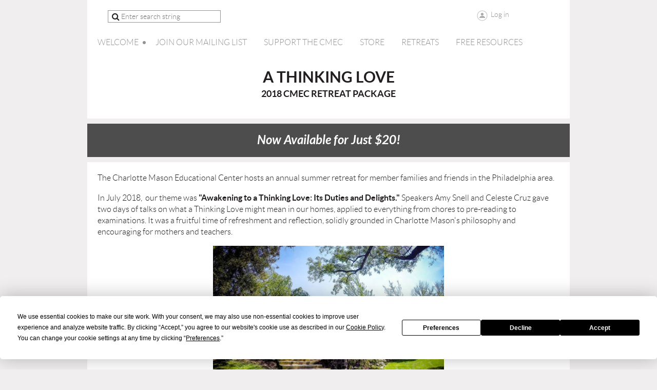

--- FILE ---
content_type: text/html; charset=utf-8
request_url: https://www.thecmec.org/2018CMECRetreatPackage
body_size: 12388
content:
<!DOCTYPE html>
<!--[if lt IE 7 ]><html lang="en" class="no-js ie6 "><![endif]-->
<!--[if IE 7 ]><html lang="en" class="no-js ie7 "> <![endif]-->
<!--[if IE 8 ]><html lang="en" class="no-js ie8 "> <![endif]-->
<!--[if IE 9 ]><html lang="en" class="no-js ie9 "><![endif]-->
<!--[if (gt IE 9)|!(IE)]><!--><html lang="en" class="no-js "> <!--<![endif]-->
  <head id="Head1">
		<link rel="stylesheet" type="text/css" href="https://kit-pro.fontawesome.com/releases/latest/css/pro.min.css" />
<meta name="viewport" content="width=device-width, initial-scale=1">
<link href="https://sf.wildapricot.org/BuiltTheme/showcase_teal.v3.0/current/12d87b22/Styles/combined.css" rel="stylesheet" type="text/css" /><link href="https://www.thecmec.org/resources/theme/user.css?t=638422699720000000" rel="stylesheet" type="text/css" /><link href="https://live-sf.wildapricot.org/WebUI/built9.12.0-23d3d10/scripts/public/react/index-84b33b4.css" rel="stylesheet" type="text/css" /><link href="https://live-sf.wildapricot.org/WebUI/built9.12.0-23d3d10/css/shared/ui/shared-ui-compiled.css" rel="stylesheet" type="text/css" /><script type="text/javascript" language="javascript" id="idJavaScriptEnvironment">var bonaPage_BuildVer='9.12.0-23d3d10';
var bonaPage_AdminBackendUrl = '/admin/';
var bonaPage_StatRes='https://live-sf.wildapricot.org/WebUI/';
var bonaPage_InternalPageType = { isUndefinedPage : false,isWebPage : true,isAdminPage : false,isDialogPage : false,isSystemPage : false,isErrorPage : false,isError404Page : false };
var bonaPage_PageView = { isAnonymousView : true,isMemberView : false,isAdminView : false };
var WidgetMode = 0;
var bonaPage_IsUserAnonymous = true;
var bonaPage_ThemeVer='12d87b226384226997200000000'; var bonaPage_ThemeId = 'showcase_teal.v3.0'; var bonaPage_ThemeVersion = '3.0';
var bonaPage_id='18100'; version_id='';
if (bonaPage_InternalPageType && (bonaPage_InternalPageType.isSystemPage || bonaPage_InternalPageType.isWebPage) && window.self !== window.top) { var success = true; try { var tmp = top.location.href; if (!tmp) { top.location = self.location; } } catch (err) { try { if (self != top) { top.location = self.location; } } catch (err) { try { if (self != top) { top = self; } success = false; } catch (err) { success = false; } } success = false; } if (!success) { window.onload = function() { document.open('text/html', 'replace'); document.write('<ht'+'ml><he'+'ad></he'+'ad><bo'+'dy><h1>Wrong document context!</h1></bo'+'dy></ht'+'ml>'); document.close(); } } }
try { function waMetricsGlobalHandler(args) { if (WA.topWindow.waMetricsOuterGlobalHandler && typeof(WA.topWindow.waMetricsOuterGlobalHandler) === 'function') { WA.topWindow.waMetricsOuterGlobalHandler(args); }}} catch(err) {}
 try { if (parent && parent.BonaPage) parent.BonaPage.implementBonaPage(window); } catch (err) { }
try { document.write('<style type="text/css"> .WaHideIfJSEnabled, .HideIfJSEnabled { display: none; } </style>'); } catch(err) {}
var bonaPage_WebPackRootPath = 'https://live-sf.wildapricot.org/WebUI/built9.12.0-23d3d10/scripts/public/react/';</script><script type="text/javascript" language="javascript" src="https://live-sf.wildapricot.org/WebUI/built9.12.0-23d3d10/scripts/shared/bonapagetop/bonapagetop-compiled.js" id="idBonaPageTop"></script><script type="text/javascript" language="javascript" src="https://live-sf.wildapricot.org/WebUI/built9.12.0-23d3d10/scripts/public/react/index-84b33b4.js" id="ReactPublicJs"></script><script type="text/javascript" language="javascript" src="https://live-sf.wildapricot.org/WebUI/built9.12.0-23d3d10/scripts/shared/ui/shared-ui-compiled.js" id="idSharedJs"></script><script type="text/javascript" language="javascript" src="https://live-sf.wildapricot.org/WebUI/built9.12.0-23d3d10/General.js" id=""></script><script type="text/javascript" language="javascript" src="https://sf.wildapricot.org/BuiltTheme/showcase_teal.v3.0/current/12d87b22/Scripts/combined.js" id=""></script><title>CMEC - 2018 CMEC Retreat Package</title>
<script>
  (function () {
    var s = document.createElement('script');
    s.type = 'text/javascript';
    s.async = true;
    s.src = 'https://app.termly.io/embed.min.js';
    s.id = 'a668867f-678b-4859-a9e6-f26cec408bdb';
    s.setAttribute("data-name", "termly-embed-banner");
    var x = document.getElementsByTagName('script')[0];
    x.parentNode.insertBefore(s, x);
  })();
</script><link rel="search" type="application/opensearchdescription+xml" title="www.thecmec.org" href="/opensearch.ashx" /></head>
  <body id="PAGEID_18100" class="publicContentView LayoutMain">
<div class="mLayout layoutMain state1" id="mLayout">
<!-- header zone -->
		<div class="zoneHeaderOuter zoneOuter">
			<div class="zoneHeader container_12">
				<div class="zoneHeaderInner zoneInner s1_grid_12 s2_grid_12 s3_grid_12">
<div id="id_Header" data-componentId="Header" class="WaPlaceHolder WaPlaceHolderHeader" style=""><div style=""><div id="id_NLvPt4W" data-componentId="NLvPt4W" class="WaLayoutContainerFirst" style="margin-right:20px;margin-bottom:25px;margin-left:20px;"><table cellspacing="0" cellpadding="0" class="WaLayoutTable" style=""><tr data-componentId="NLvPt4W_row" class="WaLayoutRow"><td id="id_IDxEBFH" data-componentId="IDxEBFH" class="WaLayoutItem" style="width:27%;"><div id="id_zI5fiqi" class="WaLayoutPlaceHolder placeHolderContainer" data-componentId="zI5fiqi" style=""><div style=""><div id="id_wJXCbK3" class="WaGadgetOnly WaGadgetSiteSearch  gadgetStyleNone" style="" data-componentId="wJXCbK3" ><div class="gadgetStyleBody " style=""  data-areaHeight="auto">
<div class="searchBoxOuter alignCenter">
	<div class="searchBox">
<form method="post" action="https://www.thecmec.org/Sys/Search" id="id_wJXCbK3_form" class="generalSearchBox"  data-disableInAdminMode="true">
<span class="searchBoxFieldContainer"><input class="searchBoxField" type="text" name="searchString" id="idid_wJXCbK3_searchBox" value="" maxlength="300" autocomplete="off"  placeholder="Enter search string"></span>
<div class="autoSuggestionBox" id="idid_wJXCbK3_resultDiv"></div>
</form></div>
	</div>
	<script type="text/javascript">
		(function(){

			function init()
			{
				var model = {};
				model.gadgetId = 'idid_wJXCbK3';
				model.searchBoxId = 'idid_wJXCbK3_searchBox';
				model.resultDivId = 'idid_wJXCbK3_resultDiv';
				model.selectedTypes = '31';
				model.searchTemplate = 'https://www.thecmec.org/Sys/Search?q={0}&types={1}&page={2}';
				model.searchActionUrl = '/Sys/Search/DoSearch';
				model.GoToSearchPageTextTemplate = 'Search for &#39;{0}&#39;';
				model.autoSuggest = true;
				var WASiteSearch = new WASiteSearchGadget(model);
			}

			jq$(document).ready(init);
		}) ();
	</script>
</div>
</div></div></div></td><td style="" data-componentId="IDxEBFH_separator" class="WaLayoutSeparator"><div style="width: inherit;"></div></td><td id="id_gBSHl9X" data-componentId="gBSHl9X" class="WaLayoutItem" style="width:45%;"></td><td style="" data-componentId="gBSHl9X_separator" class="WaLayoutSeparator"><div style="width: inherit;"></div></td><td id="id_Ia9ojMH" data-componentId="Ia9ojMH" class="WaLayoutItem" style="width:27%;"><div id="id_g7Tmh78" class="WaLayoutPlaceHolder placeHolderContainer" data-componentId="g7Tmh78" style=""><div style=""><div id="id_Y3YQQ4g" class="WaGadgetOnly WaGadgetLoginForm  gadgetStyleNone" style="" data-componentId="Y3YQQ4g" ><div class="gadgetStyleBody " style=""  data-areaHeight="auto">
<div class="loginContainerWrapper alignCenter">
    <div class="loginContainerInnerWrapper">
      <a id="id_Y3YQQ4g_loginLink" class="loginLink">Log in</a>
      <div id="id_Y3YQQ4g_loginContainer" class="loginContainer orientationHorizontal">
        <div class="loginContainerForm orientationHorizontal oAuthIsfalse">
          <div class="loginContainerShadowBox">
            <form method="post" action="https://www.thecmec.org/Sys/Login" id="id_Y3YQQ4g_form" class="generalLoginBox"  data-disableInAdminMode="true">
<input type="hidden" name="ReturnUrl" id="id_Y3YQQ4g_returnUrl" value="">
              <input type="hidden" name="CurrentUrl" id="id_Y3YQQ4g_currentUrl" value="/2018CMECRetreatPackage">
              <input type="hidden" name="browserData" id="id_Y3YQQ4g_browserField">
              <div>
                <div class="loginUserName">
<div class="loginUserNameTextBox">
		<input name="email" type="text" maxlength="100" placeholder="Email"  id="id_Y3YQQ4g_userName" tabindex="1" class="emailTextBoxControl"/>
	</div>
</div><div class="loginPassword">
    <div class="loginPasswordTextBox">
		<div class="password-wrapper">
			<input 
				name="password" 
				type="password" 
placeholder="Password" 
				maxlength="50" 
				id="id_Y3YQQ4g_password" 
				tabindex="2" 
				class="passwordTextBoxControl" 
				autocomplete="off"
			/>
			<i class="fa fa-eye-slash toggle-password" toggle="#id_Y3YQQ4g_password"></i>
		</div>
    </div>
</div>
<script>
  if (!window.__passwordToggleInitialized) {
    window.__passwordToggleInitialized = true;

    $(document).ready(function () {
      $('.toggle-password').each(function () {
        const $icon = $(this);
        const selector = $icon.attr('toggle');
        if (!selector) return;

        const $input = selector.startsWith('#') ? $(selector) : $('#' + selector);
        if (!$input.length) return;

        $icon.on('click', function () {
          try {
            const inputEl = $input[0];
            const currentType = inputEl.getAttribute('type');

            if (currentType === 'password') {
              inputEl.setAttribute('type', 'text');
              $icon.removeClass('fa-eye-slash').addClass('fa-eye');
            } else {
              inputEl.setAttribute('type', 'password');
              $icon.removeClass('fa-eye').addClass('fa-eye-slash');
            }
          } catch (err) {
            console.warn('Password toggle error:', err.message);
          }
        });
      });
    });
  }
</script>
 
    <input id="g-recaptcha-invisible_Y3YQQ4g" name="g-recaptcha-invisible" value="recaptcha" type="hidden"/> 
    <div id="recapcha_placeholder_Y3YQQ4g" style="display:none"></div>
    <span id="idReCaptchaValidator_Y3YQQ4g" errorMessage="Please verify that you are not a robot" style="display:none" validatorType="method" ></span>
    <script>
        $("#idReCaptchaValidator_Y3YQQ4g").on( "wavalidate", function(event, validationResult) {
            if (grecaptcha.getResponse(widgetId_Y3YQQ4g).length == 0){
                grecaptcha.execute(widgetId_Y3YQQ4g);	
                validationResult.shouldStopValidation = true;
                return;
            }

            validationResult.result = true;
        });
  
            var widgetId_Y3YQQ4g;

            var onloadCallback_Y3YQQ4g = function() {
                // Renders the HTML element with id 'recapcha_placeholder_Y3YQQ4g' as a reCAPTCHA widget.
                // The id of the reCAPTCHA widget is assigned to 'widgetId_Y3YQQ4g'.
                widgetId_Y3YQQ4g = grecaptcha.render('recapcha_placeholder_Y3YQQ4g', {
                'sitekey' : '6LfmM_UhAAAAAJSHT-BwkAlQgN0mMViOmaK7oEIV',
                'size': 'invisible',
                'callback': function(){
                    document.getElementById('g-recaptcha-invisible_Y3YQQ4g').form.submit();
                },
                'theme' : 'light'
            });
        };
    </script>
	
    <script src="https://www.google.com/recaptcha/api.js?onload=onloadCallback_Y3YQQ4g&render=explicit" async defer></script>

 <div class="loginAction">
	<input type="submit" onclick="if (!WA.isWidgetMode && !browserInfo.clientCookiesEnabled()) {alert('Warning: browser cookies disabled. Please enable them to use this website.'); return false;}"  name="ctl03$ctl02$loginViewControl$loginControl$Login" value="Log in" id="id_Y3YQQ4g_loginAction"  tabindex="4" class="loginButton loginButtonControl"/>	
</div>  
              </div>
              <div>
                <div class="loginActionRememberMe"><input id="id_Y3YQQ4g_rememberMe" type="checkbox" name="rememberMe" tabindex="3" class="rememberMeCheckboxControl"/><label for="id_Y3YQQ4g_rememberMe">Remember me</label></div><div class="loginPasswordForgot">
		<a rel="nofollow" href="https://www.thecmec.org/Sys/ResetPasswordRequest">Forgot password</a>
	</div>
</div>
            </form></div>
        </div>
        </div>
    </div>
  </div>
  <script>
    jq$().ready(function() {
      var browserField = document.getElementById('id_Y3YQQ4g' + '_browserField');

      if (browserField) {
        browserField.value = browserInfo.getBrowserCapabilitiesData();
      }

      jq$('#id_Y3YQQ4g' + '_form').FormValidate();
      jq$('.WaGadgetLoginForm form').attr('data-disableInAdminMode', 'false');
    });
    
    jq$(document).ready(function() { new LoginBox({Id:'id_Y3YQQ4g'}); });  
  </script>  
  </div>
</div></div></div></td></tr></table> </div><div id="id_AnvqJbO" class="WaGadget WaGadgetMenuHorizontal  menuStyle002" style="" data-componentId="AnvqJbO" ><div class="menuInner">
	<ul class="firstLevel">
<li class=" dir">
	<div class="item">
		<a href="https://www.thecmec.org/" title="Welcome"><span>Welcome</span></a>
<ul class="secondLevel">
<li class=" ">
	<div class="item">
		<a href="https://www.thecmec.org/page-18384" title="A Charlotte Mason Education"><span>A Charlotte Mason Education</span></a>
</div>
</li>
	
<li class=" ">
	<div class="item">
		<a href="https://www.thecmec.org/Our-Curriculum" title="Our Curriculum"><span>Our Curriculum</span></a>
</div>
</li>
	
<li class=" ">
	<div class="item">
		<a href="https://www.thecmec.org/page-18189" title="Our Resources"><span>Our Resources</span></a>
</div>
</li>
	
<li class=" ">
	<div class="item">
		<a href="https://www.thecmec.org/page-18188" title="Our Community"><span>Our Community</span></a>
</div>
</li>
	
<li class=" ">
	<div class="item">
		<a href="https://www.thecmec.org/page-18190" title="The CMEC for the Early Years"><span>The CMEC for the Early Years</span></a>
</div>
</li>
	
<li class=" ">
	<div class="item">
		<a href="https://www.thecmec.org/page-18191" title="Our High School Program"><span>Our High School Program</span></a>
</div>
</li>
	
<li class=" ">
	<div class="item">
		<a href="https://www.thecmec.org/page-18250" title="Meet Our Team"><span>Meet Our Team</span></a>
</div>
</li>
	
<li class=" ">
	<div class="item">
		<a href="https://www.thecmec.org/page-18233" title="CMEC Registration"><span>CMEC Registration</span></a>
</div>
</li>
	
</ul>
</div>
</li>
	
<li class=" ">
	<div class="item">
		<a href="https://www.thecmec.org/page-18151" title="Join our Mailing List"><span>Join our Mailing List</span></a>
</div>
</li>
	
<li class=" ">
	<div class="item">
		<a href="https://www.thecmec.org/Support" title="Support the CMEC"><span>Support the CMEC</span></a>
</div>
</li>
	
<li class=" ">
	<div class="item">
		<a href="https://www.thecmec.org/Store" title="Store"><span>Store</span></a>
</div>
</li>
	
<li class=" ">
	<div class="item">
		<a href="https://www.thecmec.org/CMECRetreats" title="Retreats"><span>Retreats</span></a>
</div>
</li>
	
<li class=" ">
	<div class="item">
		<a href="https://www.thecmec.org/page-18334" title="Free Resources"><span>Free Resources</span></a>
</div>
</li>
	
</ul>
</div>

<script type="text/javascript">
  if (window.WaMenuHorizontal) { new WaMenuHorizontal({ id: "id_AnvqJbO" }); }
</script>
</div><div id="id_4D6l12g" class="WaGadgetLast WaGadgetContent  gadgetStyleNone" style="" data-componentId="4D6l12g" ><div class="gadgetStyleBody gadgetContentEditableArea" style="" data-editableArea="0" data-areaHeight="auto">
<p align="center" style="margin-bottom: 0px !important;"><strong><font style="font-size: 30px;">A THINKING LOVE</font></strong></p><p align="center" style="margin-bottom: 1em !important;"><strong><font style="font-size: 18px;">2018 CMEC RETREAT PACKAGE</font></strong></p></div>
</div></div>
</div></div>
			</div>
		</div>
		<div class="zoneHeader1Outer zoneOuter">
			<div class="zoneHeader1 container_12">
				<div class="zoneHeader1Inner zoneInner s1_grid_12 s2_grid_12 s3_grid_12">
					<div class="color"></div>
<div id="id_Header1" data-componentId="Header1" class="WaPlaceHolder WaPlaceHolderHeader1" style=""><div style="padding-top:0px;padding-right:0px;padding-bottom:0px;padding-left:0px;"><div id="id_UuutJKR" class="WaGadgetOnly WaGadgetContent  gadgetStyleNone" style="background-color:#4D4D4D;" data-componentId="UuutJKR" ><div class="gadgetStyleBody gadgetContentEditableArea" style="" data-editableArea="0" data-areaHeight="auto">
<p align="center" style="margin-top: 1em !important; margin-bottom: 1em !important;"><span><font style="font-size: 24px;" color="#ffffff"><em><strong>Now Available for Just $20!</strong></em></font></span></p></div>
</div></div>
</div></div>
			</div>
		</div>
		<div class="zoneHeader2Outer zoneOuter">
			<div class="zoneHeader12 container_12">
				<div class="zoneHeader2Inner zoneInner s1_grid_12 s2_grid_12 s3_grid_12">
<div id="id_Header2" data-componentId="Header2" class="WaPlaceHolder WaPlaceHolderHeader2" style=""><div style=""><div id="id_YrsHVtg" class="WaGadgetFirst WaGadgetContent  gadgetStyleNone" style="" data-componentId="YrsHVtg" ><div class="gadgetStyleBody gadgetContentEditableArea" style="" data-editableArea="0" data-areaHeight="auto">
<p>The Charlotte Mason Educational Center hosts an annual summer retreat for member families and friends in the Philadelphia area.</p><p>In July 2018,&nbsp; our theme was <strong>"Awakening to a Thinking Love: Its Duties and Delights."</strong> Speakers Amy Snell and Celeste Cruz gave two days of talks on what a Thinking Love might mean in our homes, applied to everything from chores to pre-reading to examinations. It was a fruitful time of refreshment and reflection, solidly grounded in Charlotte Mason's philosophy and encouraging for mothers and teachers.</p><p><img src="/resources/Pictures/Eastern%20University.png" alt="" title="" border="0" width="450" height="337" style="margin-left: auto; margin-right: auto; display: block;"></p><p>Now we are excited to be able to share this retreat with you!&nbsp;<span>This downloadable retreat package includes</span>:</p><ul><li><font style="font-size: 16px;">Six audio workshops by Amy and Celeste in mp3 format<br></font></li><li><font style="font-size: 16px;">Bonus audio of this year's evening lecture by Dr. R.J. Snell in mp3 format</font></li><li><font style="font-size: 16px;">Accompanying workshop slides in pdf format</font></li><li><font style="font-size: 16px;">Conference picture study in pdf format</font></li><li><font style="font-size: 16px;">Beautiful conference handbook in pdf format</font></li></ul><font color="#373737">See details on workshop topics, speakers, handouts, and purchase information below!<p><br></p></font></div>
</div><div id="id_BjSKtu3" class="WaGadget WaGadgetContent  gadgetStyleNone" style="background-color:#FFFFFF;" data-componentId="BjSKtu3" ><div class="gadgetStyleBody gadgetContentEditableArea" style="" data-editableArea="0" data-areaHeight="auto">
<p align="center" style="line-height: 16px;"><strong><font style="font-size: 24px;"><br></font></strong></p>

<p align="center" style="line-height: 16px;"><strong><font style="font-size: 24px;">WORKSHOPS</font></strong><br></p>

<p align="center"><strong><img src="/resources/Pictures/from%20heather.JPG" alt="" title="" border="0" width="406" height="336"></strong><br></p><p align="center"><strong><img src="/resources/Pictures/20180713_102642.jpg" alt="" title="" border="0" width="408" height="306"><br></strong></p>

<p style="line-height: 16px;"><span class="Apple-style-span"><strong>A Thinking Love: Becoming a Guide, Philosopher, and Friend</strong></span> <span>with Amy Snell</span><br></p>



<p><em>&#8220;'The mother is qualified,&#8217; says Pestalozzi, &#8216;and qualified by the Creator Himself, to become the principal agent in the development of her child; ... and what is demanded of her is - a thinking love ... God has given to the child all the faculties of our nature, but the grand point remains undecided - how shall this heart, this head, these hands be employed? to whose service shall they be dedicated? A question the answer to which involves a futurity of happiness or misery to a life so dear to thee. Maternal love is the first agent in education.&#8217; We are waking up to our duties and in proportion as mothers become more highly educated and efficient, they will take up [the education of their children] as their profession.&#8221; - Charlotte Mason, Home Education</em></p>

<p>A &#8220;thinking love&#8221; is demanded of us, but so often we waiver between two common alternatives: a systematic love or a sentimental love, or as Mason describes them, Scylla or Charybdis. If we set ourselves on the path of becoming our child&#8217;s &#8220;Guide, Philosopher, and Friend,&#8221; we will safeguard the &#8220;individuality implanted in every child&#8217;s breast&#8221; and delight in our relationship with our child. In this workshop, Amy sets the philosophical groundwork for the retreat's main themes. She ends with an overview of how a &#8220;thinking love&#8221; uses the three tools of education: atmosphere, discipline and life.</p>



<p><span class="Apple-style-span"><strong>Pre-Reading as Scholé: Teaching with the Posture of a Student</strong></span> <span>with Celeste Cruz</span></p>

<p><span>In this session, we turn our attention to the practical duties of a teacher living out a thinking love with her students. How can we bring this mindful, middle-road posture to the way we prepare lessons? How might the concept of "restful learning" help us elevate our teacher prep work into Mother Culture? Celeste walks us through her weekly pre-reading process and notebook-keeping habits as an example of how teaching with a posture of a student builds sympathy and relationship between teacher and taught.<br></span></p>

<p><span class="Apple-style-span"><strong>Of Midges and Methods: The Practices of a Prepared Teacher</strong></span>&nbsp;<span>with Celeste Cruz</span></p>

<p><span>Preparing lessons is only one of the duties of the mother-teacher; implementing those lessons requires mindful preparation as well. This workshop leads listeners through some close reading of a Parents' Review article written by a mother of eight that gets at the heart of the difference between methods and systems in the Mason paradigm. Then we get practical: what are the "midges" that keep you from smooth days, delightful lessons, and an atmosphere conducive to loving and learning? Celeste leads us step-by-step through the method she relies on to handle the details while making time to work toward her vocational goals, and you will come away with a simple plan for building your own.<br></span></p>

<p><span class="Apple-style-span"><strong>Independence by Degrees: Guiding Students in the Art &amp; Science of Self-Government</strong></span> <span>with Celeste Cruz</span></p>

<p><span><span style="background-color: rgb(255, 255, 255);"><font color="#222222">This workshop considers how independence in learning is a key feature of Mason's beliefs about education and the PNEU's processes and not just a survival tactic for the busy homeschool mother! Celeste focuses on two principles straight from Mason that can help us cultivate children who seek after knowledge themselves and teachers who know when to stand aside. She brainstorms how this looks before, during, and after lesson times -- including the mistakes we often make in the process and how we can overcome them! -- and demonstrates how Weekly Meetings and Weekly Checklists help her communicate with her independent learners. She also provides a set of questions so you can watch through this process yourself for each of your students.</font></span><br></span></p>

<p><span class="Apple-style-span"><strong>End-of-Term Reflection: The Mother&#8217;s Key to Hope and Growth</strong></span> <span>with Celeste Cruz</span></p>

<p><span>This workshop deals with perhaps the greatest duty we have as mother-educators: to build relationship with each of our children. Celeste offers a method toward this mindfulness: end-of-term reflection. She outlines the "Raw Material" of Reflection" the PNEU encouraged mothers and teachers to collect and consider as well as the tools she uses in assessing her homeschool, her students, and herself. Using many examples from her family, she makes the case for how this kind of careful, consistent consideration can be the key to hope and growth. The conference materials for this session offer a thorough and heartfelt guide for you to use in end-of-term reflection, including tips for exam assessment and the keeping of a Mother's Diary.<br></span></p>

<p><strong>Creating a Family Rhythm: Habits of Home and School</strong> with Amy Snell</p>

<p>In the day-to-day of homeschooling, how do we maintain &#8220;personal delight and joy in living,&#8221; which Charlotte Mason tells us are two of the chief objects in education? Amy shares how a family rhythm of rest, leisure, learning, and work come together to create a beautiful symphony of life. She begins with creating a rhythm for our overall year, then moves to the goals and demands of a typical week, and ends with scheduling a typical school day.&nbsp; A life where we keep up with laundry and routines and know what&#8217;s for dinner; a life where we fit in all the subjects of the feast, even when homeschooling children of multiple ages and little ones; a life with dedicated time for prayer, reflection, and planning; a life where we rest and play with our family too. This workshop is fleshed out in the Retreat Handbook, where both Amy and Celeste share their weekly checklists, chore charts, daily routines, school time-tables and more. And while Amy&#8217;s and Celeste&#8217;s homes vary greatly from each other's, seeing them side by side fleshes out Mason&#8217;s principles and the freedom of Method versus System.<br></p><span class="Apple-style-span"><strong>Bonus Lecture!&nbsp; A Father's Thinking Love&nbsp;</strong>with RJ Snell</span>

<p><br></p>
</div>
</div><div id="id_jijnfyA" class="WaGadget WaGadgetContent  gadgetStyleNone" style="" data-componentId="jijnfyA" ><div class="gadgetStyleBody gadgetContentEditableArea" style="" data-editableArea="0" data-areaHeight="auto">
<p align="center"><strong><font style="font-size: 24px;">HANDBOOK</font></strong></p>&nbsp; &nbsp; &nbsp; &nbsp; &nbsp; &nbsp; &nbsp; &nbsp; &nbsp; &nbsp; &nbsp; &nbsp; &nbsp; &nbsp; &nbsp; &nbsp; &nbsp; &nbsp; &nbsp; &nbsp; &nbsp; &nbsp; &nbsp; &nbsp; &nbsp;&nbsp;<img src="/resources/Pictures/20180713_094442(0).jpg" alt="" title="" border="0" width="283" height="332">&nbsp; &nbsp; &nbsp; &nbsp; &nbsp;<img src="/resources/Pictures/Handbook%20Table%20of%20Contents.JPG" alt="" title="" border="0" width="253" height="331"><p><br></p><p>This 70-page Retreat Handbook, artistically designed and&nbsp;full of inspiration, includes a guide to the retreat and resources for the mother-teacher aiming at a Thinking Love in her homeschool:<br></p><p><strong>Workshop Notes</strong> :: Several pages are dedicated to each of the six workshops, collecting all of the quotes shared in the retreat talks. This allows the listener to engage, narrate, and ponder through the retreat, secure in the knowledge that these selections from the volumes will be there for to revisit later.<br></p>

<p><strong>&#8220;A Thinking Love Reader&#8221; </strong>:: A special collection of articles from <em>The Parents' Review</em>, to provide both philosophical and practical insights into how we can best orient ourselves, and our schoolrooms, to better meet our aims.</p>

<p><strong>Appendix</strong> :: Over 20 pages of helpful resources and sample organizational tools from the Snell and Cruz households. These are a treasure trove for those looking to develop new methods &#8211; or revisit those already in place &#8211; to keep things running smoothly in home and schoolroom. Part of planning mindfully is embracing the special heritage of each of our families; these checklists and charts showcase the speakers' distinct family charisms but are deeply rooted in Mason&#8217;s principles.</p><p><br></p></div>
</div><div id="id_il3G1lY" class="WaGadget WaGadgetContent  gadgetStyleNone" style="" data-componentId="il3G1lY" ><div class="gadgetStyleBody gadgetContentEditableArea" style="" data-editableArea="0" data-areaHeight="auto">
<p align="center"><font style="font-size: 24px;"><strong>USE AT HOME or WITH A GROUP!</strong></font></p>

<p>We hope this retreat can provide an at-home option for those who aren't able to get away to a retreat this year or who want an additional burst of education and encouragement in the work of parenting and homeschooling. Treat yourself with the package as a Christmas gift or simply invest in the package as part of your ongoing teacher training! This retreat is also appropriate for couples to listen to together.</p>



<p>We also suggest the retreat package for groups! The format of this retreat allows for group study in several different ways:</p>

<div style="margin-left: 2em">
  <ul>
    <li>Host an event to listen through the recordings all at once together, similar to the retreat's original setting. The package offers hours of audio content as well as handouts to guide discussion breaks in between each session.</li>

    <li>Listen with a group over the course of weeks or months, meeting to listen to one audio at a time.</li>

    <li>Spread the audios out similarly, but have members listen at home and come together ready to discuss. This allows each member to listen on her own time and is the easiest method to organize.</li>
  </ul>
</div>

<p>Experiencing the retreat as a group will offer members shared language and ideas to take your group forward over the course of the following months and years.</p>

<p>The Handbook also provides meaty content for continued study, including several never-before-published <em>Parents' Review</em> articles that would make excellent reading for an ongoing Mason event after you have listened through the retreat. You could easily plan a year's worth of study for your group using just the talks and handbook.</p><p>You can read our suggestions for group study of the retreat package <strong><a href="/page-18375" target="_blank">here</a></strong>.</p><p><strong>Whether you are using the retreat package at home individually or with a group, you can purchase the package for $20 per person through our online store below.&nbsp;</strong>Once you purchase, you will receive access to the Downloads page, where you can choose to stream the audios and view the PDFs online, or to download them to your device.</p>

<p><br></p></div>
</div><div id="id_RGwLik4" class="WaGadget WaGadgetContent  gadgetStyleNone" style="" data-componentId="RGwLik4" ><div class="gadgetStyleBody gadgetContentEditableArea" style="" data-editableArea="0" data-areaHeight="auto">
<p align="center"><strong><font style="font-size: 24px;">MORE ABOUT OUR SPEAKERS</font></strong><br></p>

<p align="center"><strong><img src="/resources/Pictures/IMG_5080.jpg" alt="" title="" border="0" width="225" height="300">&nbsp; &nbsp; &nbsp; &nbsp; &nbsp; &nbsp;&nbsp;<img src="/resources/Pictures/20180714_143235.jpg" alt="" title="" border="0" width="225" height="300"><br></strong></p><strong style="color: rgb(55, 55, 55);">Celeste Cruz<br></strong><p align="left"><span><font style="font-size: 16px;"><font>Celeste lives in the San Francisco Bay Area with her husband and their nine children, all age 12 and under. Once upon a time she was training to be an English professor; now she can usually be found with a baby&nbsp;strapped to her back and toddlers underfoot as she learns alongside her six school-aged kids. When she has her hands free, she enjoys running, reading, and nature journaling. She discovered Charlotte Mason before her children were born and has been an enthusiastic devotee ever since. She moderates at the&nbsp;<a href="https://amblesideonline.org/forum/index.php">Amblesi</a><a href="https://amblesideonline.org/forum/index.php">deOnline Forums</a>, curates content for&nbsp;<a href="https://www.instagram.com/charlottemasonirl/">charlottemasonirl</a>, collects CM-style notebooks&nbsp;<a href="https://www.instagram.com/keepingcompanycm/">@keepingcompanycm</a>, and shares the joys of a Catholic Charlotte Mason home education at&nbsp;<a href="http://joyouslessons.blogspot.com/">Joyous Lessons</a>&nbsp;and&nbsp;<a href="https://www.instagram.com/celeste_cruz/">celeste_cruz</a>.</font></font></span></p>



<p><strong></strong></p><font style="font-size: 16px;" color="#373737" face="Lato"><strong>Amy Snell</strong></font><p><font style="font-size: 16px;" color="#221E1F" face="Lato">With a graduate degree in Literature from the University of California-Irvine, Amy Snell had taught in a variety of classroom environments. Amy then discovered the 19th century British educator, Charlotte Mason, whose philosophy quickly convinced her to begin homeschooling her five children. As her family thrived using Mason&#8217;s methods, Amy wanted to share and learn more about Mason&#8217;s philosophy with others, including speaking at the Charlotte Mason Institute National Conference, hosting Mason book discussions and workshops for parents, running a Nature Study Club, facilitating Truth, Beauty, Goodness afternoons, and creating the Mason Academy as director, teacher, and parent. Amy now serves as the Board President of the Charlotte Mason Educational Center of PA and as its Curriculum and Methodology Consultant.</font></p>
</div>
</div><div id="id_MBqSGea" class="WaGadget WaGadgetContent  gadgetStyleNone" style="" data-componentId="MBqSGea" ><div class="gadgetStyleBody gadgetContentEditableArea" style="" data-editableArea="0" data-areaHeight="auto">
<p align="center"><strong><br></strong></p>

<p align="center"><strong>To purchase A Thinking Love Retreat Package, click on the product below!</strong></p>



<p align="center" style="margin-bottom: 0px !important;"><span><span>For any questions, please <strong><a href="mailto:support@thecmec.org">contact us</a></strong>.</span></span></p></div>
</div><div id="id_245F7RW" class="WaGadgetLast WaGadgetOnlineStoreCatalog  gadgetStyleNone" style="" data-componentId="245F7RW" ><ul class="OnlineStoreCatalog_list"><li class="OnlineStoreCatalog_list_item">
  <a class="OnlineStoreCatalog_list_item_img" href="/Sys/Store/Products/224370"><img src="https://cmec.wildapricot.org/resources/45761715/handbook%20cover%202018(2).JPG" /></a>
  <a class="OnlineStoreCatalog_list_item_link" href="/Sys/Store/Products/224370">A Thinking Love Retreat Package (2018)</a>
  <div>
	<span class="OnlineStoreCatalog_list_price">
$20.00</span>
</div>
<div>
</div></li></ul>
</div></div>
</div></div>
			</div>
		</div>
		<!-- /header zone -->

<!-- content zone -->
	<div class="zoneContentOuter zoneOuter">
		<div class="zoneContent container_12">
			<div class="zoneContentInner s1_grid_12 s2_grid_12 s3_grid_12 zoneInner zoneRoundedCorners">
</div>
		</div>
	</div>
	<!-- /content zone -->

<!-- footer zone -->
		<div class="zoneFooterOuter zoneOuter">
			<div class="zoneFooter container_12">
				<div class="zoneFooterInner zoneInner s1_grid_12 s2_grid_12 s3_grid_12 zoneRoundedCorners">
<div id="id_Footer" data-componentId="Footer" class="WaPlaceHolder WaPlaceHolderFooter" style=""><div style=""><div id="id_c1Dx1Bw" class="WaGadgetOnly WaGadgetContent  gadgetStyleNone" style="" data-componentId="c1Dx1Bw" ><div class="gadgetStyleBody gadgetContentEditableArea" style="" data-editableArea="0" data-areaHeight="auto">
</div>
</div></div>
</div></div>
			</div>
		</div>
		<div class="zoneFooter1Outer zoneOuter">
			<div class="zoneFooter1 container_12">
				<div class="zoneFooter1Inner zoneInner s1_grid_12 s2_grid_12 s3_grid_12">
<div id="id_Footer1" data-componentId="Footer1" class="WaPlaceHolder WaPlaceHolderFooter1" style="background-color:transparent;"><div style=""><div id="id_jiGAb7R" class="WaGadgetOnly WaGadgetContent  gadgetStyleNone" style="" data-componentId="jiGAb7R" ><div class="gadgetStyleBody gadgetContentEditableArea" style="" data-editableArea="0" data-areaHeight="auto">
<img src="[data-uri]" class="WaContentDivider WaContentDivider divider_style_border_dotted" style="border-top-width: 2px; border-color: rgb(255, 255, 255);" data-wacomponenttype="ContentDivider"><span align="center" style="caret-color: rgb(255, 255, 255); font-size: 14px;"><span><font><font color="#ffffff">&nbsp;</font></font></span></span><span align="center" style="caret-color: rgb(255, 255, 255); font-size: 14px;"><a href="/terms-of-use" target="_blank"><font color="#ffffff">Terms of Use</font></a><font color="#ffffff">&nbsp;::</font><font face="Lato, WaWebKitSavedSpanIndex_2"><font color="#ffffff">&nbsp;&nbsp;</font><a href="/member-terms" target="_blank"><font color="#ffffff">Member Terms</font></a><font color="#ffffff"> :: <a href="/privacy-policy" target="_blank"><font color="#ffffff">Privacy Policy</font></a> ::&nbsp;</font></font></span><span align="center" style="caret-color: rgb(255, 255, 255); color: rgb(255, 255, 255); font-size: 14px;"><a href="https://app.termly.io/document/cookie-policy/ba069c62-4d22-46aa-8129-21103dd627c2" target="_blank" class="linkAlternative">Cookie Policy</a>&nbsp;</span><p><span><font color="#FFFFFF" style="font-size: 12px;">Copyright Charlotte Mason Educational Center 2017</font></span></p></div>
</div></div>
</div></div>
			</div>
		</div>
		<!-- /footer zone -->
		
		<!-- branding zone -->
<div class="zoneBrandingOuter zoneOuter">
			<div class="zoneBranding container_12">
				<div class="zoneBrandingInner zoneInner s1_grid_12 s2_grid_12 s3_grid_12">
<div id="idFooterPoweredByContainer">
	<span id="idFooterPoweredByWA">
Powered by <a href="http://www.wildapricot.com" target="_blank">Wild Apricot</a> Membership Software</span>
</div>
</div>
			</div>
		</div>
<!-- /branding zone -->
<div id="idCustomJsContainer" class="cnCustomJsContainer">
<!-- Default Statcounter code for CMEC http://thecmec.org -->
<script type="text/javascript">
try
{
    
var sc_project=13110300; 
var sc_invisible=1; 
var sc_security="0de44b76"; 

}
catch(err)
{}</script>
<script type="text/javascript"
src="https://www.statcounter.com/counter/counter.js" async>
try
{
    
}
catch(err)
{}</script>
<noscript><div class="statcounter"><a title="Web Analytics"
href="https://statcounter.com/" target="_blank"><img class="statcounter"
src="https://c.statcounter.com/13110300/0/0de44b76/1/" alt="Web Analytics"
referrerPolicy="no-referrer-when-downgrade"></a></div></noscript>
<!-- End of Statcounter Code --></div>
</div></body>
</html>
<script type="text/javascript">if (window.BonaPage && BonaPage.setPageState) { BonaPage.setPageState(BonaPage.PAGE_PARSED); }</script>

--- FILE ---
content_type: text/html; charset=utf-8
request_url: https://www.google.com/recaptcha/api2/anchor?ar=1&k=6LfmM_UhAAAAAJSHT-BwkAlQgN0mMViOmaK7oEIV&co=aHR0cHM6Ly93d3cudGhlY21lYy5vcmc6NDQz&hl=en&v=PoyoqOPhxBO7pBk68S4YbpHZ&theme=light&size=invisible&anchor-ms=20000&execute-ms=30000&cb=mnzkyr49oxg0
body_size: 49428
content:
<!DOCTYPE HTML><html dir="ltr" lang="en"><head><meta http-equiv="Content-Type" content="text/html; charset=UTF-8">
<meta http-equiv="X-UA-Compatible" content="IE=edge">
<title>reCAPTCHA</title>
<style type="text/css">
/* cyrillic-ext */
@font-face {
  font-family: 'Roboto';
  font-style: normal;
  font-weight: 400;
  font-stretch: 100%;
  src: url(//fonts.gstatic.com/s/roboto/v48/KFO7CnqEu92Fr1ME7kSn66aGLdTylUAMa3GUBHMdazTgWw.woff2) format('woff2');
  unicode-range: U+0460-052F, U+1C80-1C8A, U+20B4, U+2DE0-2DFF, U+A640-A69F, U+FE2E-FE2F;
}
/* cyrillic */
@font-face {
  font-family: 'Roboto';
  font-style: normal;
  font-weight: 400;
  font-stretch: 100%;
  src: url(//fonts.gstatic.com/s/roboto/v48/KFO7CnqEu92Fr1ME7kSn66aGLdTylUAMa3iUBHMdazTgWw.woff2) format('woff2');
  unicode-range: U+0301, U+0400-045F, U+0490-0491, U+04B0-04B1, U+2116;
}
/* greek-ext */
@font-face {
  font-family: 'Roboto';
  font-style: normal;
  font-weight: 400;
  font-stretch: 100%;
  src: url(//fonts.gstatic.com/s/roboto/v48/KFO7CnqEu92Fr1ME7kSn66aGLdTylUAMa3CUBHMdazTgWw.woff2) format('woff2');
  unicode-range: U+1F00-1FFF;
}
/* greek */
@font-face {
  font-family: 'Roboto';
  font-style: normal;
  font-weight: 400;
  font-stretch: 100%;
  src: url(//fonts.gstatic.com/s/roboto/v48/KFO7CnqEu92Fr1ME7kSn66aGLdTylUAMa3-UBHMdazTgWw.woff2) format('woff2');
  unicode-range: U+0370-0377, U+037A-037F, U+0384-038A, U+038C, U+038E-03A1, U+03A3-03FF;
}
/* math */
@font-face {
  font-family: 'Roboto';
  font-style: normal;
  font-weight: 400;
  font-stretch: 100%;
  src: url(//fonts.gstatic.com/s/roboto/v48/KFO7CnqEu92Fr1ME7kSn66aGLdTylUAMawCUBHMdazTgWw.woff2) format('woff2');
  unicode-range: U+0302-0303, U+0305, U+0307-0308, U+0310, U+0312, U+0315, U+031A, U+0326-0327, U+032C, U+032F-0330, U+0332-0333, U+0338, U+033A, U+0346, U+034D, U+0391-03A1, U+03A3-03A9, U+03B1-03C9, U+03D1, U+03D5-03D6, U+03F0-03F1, U+03F4-03F5, U+2016-2017, U+2034-2038, U+203C, U+2040, U+2043, U+2047, U+2050, U+2057, U+205F, U+2070-2071, U+2074-208E, U+2090-209C, U+20D0-20DC, U+20E1, U+20E5-20EF, U+2100-2112, U+2114-2115, U+2117-2121, U+2123-214F, U+2190, U+2192, U+2194-21AE, U+21B0-21E5, U+21F1-21F2, U+21F4-2211, U+2213-2214, U+2216-22FF, U+2308-230B, U+2310, U+2319, U+231C-2321, U+2336-237A, U+237C, U+2395, U+239B-23B7, U+23D0, U+23DC-23E1, U+2474-2475, U+25AF, U+25B3, U+25B7, U+25BD, U+25C1, U+25CA, U+25CC, U+25FB, U+266D-266F, U+27C0-27FF, U+2900-2AFF, U+2B0E-2B11, U+2B30-2B4C, U+2BFE, U+3030, U+FF5B, U+FF5D, U+1D400-1D7FF, U+1EE00-1EEFF;
}
/* symbols */
@font-face {
  font-family: 'Roboto';
  font-style: normal;
  font-weight: 400;
  font-stretch: 100%;
  src: url(//fonts.gstatic.com/s/roboto/v48/KFO7CnqEu92Fr1ME7kSn66aGLdTylUAMaxKUBHMdazTgWw.woff2) format('woff2');
  unicode-range: U+0001-000C, U+000E-001F, U+007F-009F, U+20DD-20E0, U+20E2-20E4, U+2150-218F, U+2190, U+2192, U+2194-2199, U+21AF, U+21E6-21F0, U+21F3, U+2218-2219, U+2299, U+22C4-22C6, U+2300-243F, U+2440-244A, U+2460-24FF, U+25A0-27BF, U+2800-28FF, U+2921-2922, U+2981, U+29BF, U+29EB, U+2B00-2BFF, U+4DC0-4DFF, U+FFF9-FFFB, U+10140-1018E, U+10190-1019C, U+101A0, U+101D0-101FD, U+102E0-102FB, U+10E60-10E7E, U+1D2C0-1D2D3, U+1D2E0-1D37F, U+1F000-1F0FF, U+1F100-1F1AD, U+1F1E6-1F1FF, U+1F30D-1F30F, U+1F315, U+1F31C, U+1F31E, U+1F320-1F32C, U+1F336, U+1F378, U+1F37D, U+1F382, U+1F393-1F39F, U+1F3A7-1F3A8, U+1F3AC-1F3AF, U+1F3C2, U+1F3C4-1F3C6, U+1F3CA-1F3CE, U+1F3D4-1F3E0, U+1F3ED, U+1F3F1-1F3F3, U+1F3F5-1F3F7, U+1F408, U+1F415, U+1F41F, U+1F426, U+1F43F, U+1F441-1F442, U+1F444, U+1F446-1F449, U+1F44C-1F44E, U+1F453, U+1F46A, U+1F47D, U+1F4A3, U+1F4B0, U+1F4B3, U+1F4B9, U+1F4BB, U+1F4BF, U+1F4C8-1F4CB, U+1F4D6, U+1F4DA, U+1F4DF, U+1F4E3-1F4E6, U+1F4EA-1F4ED, U+1F4F7, U+1F4F9-1F4FB, U+1F4FD-1F4FE, U+1F503, U+1F507-1F50B, U+1F50D, U+1F512-1F513, U+1F53E-1F54A, U+1F54F-1F5FA, U+1F610, U+1F650-1F67F, U+1F687, U+1F68D, U+1F691, U+1F694, U+1F698, U+1F6AD, U+1F6B2, U+1F6B9-1F6BA, U+1F6BC, U+1F6C6-1F6CF, U+1F6D3-1F6D7, U+1F6E0-1F6EA, U+1F6F0-1F6F3, U+1F6F7-1F6FC, U+1F700-1F7FF, U+1F800-1F80B, U+1F810-1F847, U+1F850-1F859, U+1F860-1F887, U+1F890-1F8AD, U+1F8B0-1F8BB, U+1F8C0-1F8C1, U+1F900-1F90B, U+1F93B, U+1F946, U+1F984, U+1F996, U+1F9E9, U+1FA00-1FA6F, U+1FA70-1FA7C, U+1FA80-1FA89, U+1FA8F-1FAC6, U+1FACE-1FADC, U+1FADF-1FAE9, U+1FAF0-1FAF8, U+1FB00-1FBFF;
}
/* vietnamese */
@font-face {
  font-family: 'Roboto';
  font-style: normal;
  font-weight: 400;
  font-stretch: 100%;
  src: url(//fonts.gstatic.com/s/roboto/v48/KFO7CnqEu92Fr1ME7kSn66aGLdTylUAMa3OUBHMdazTgWw.woff2) format('woff2');
  unicode-range: U+0102-0103, U+0110-0111, U+0128-0129, U+0168-0169, U+01A0-01A1, U+01AF-01B0, U+0300-0301, U+0303-0304, U+0308-0309, U+0323, U+0329, U+1EA0-1EF9, U+20AB;
}
/* latin-ext */
@font-face {
  font-family: 'Roboto';
  font-style: normal;
  font-weight: 400;
  font-stretch: 100%;
  src: url(//fonts.gstatic.com/s/roboto/v48/KFO7CnqEu92Fr1ME7kSn66aGLdTylUAMa3KUBHMdazTgWw.woff2) format('woff2');
  unicode-range: U+0100-02BA, U+02BD-02C5, U+02C7-02CC, U+02CE-02D7, U+02DD-02FF, U+0304, U+0308, U+0329, U+1D00-1DBF, U+1E00-1E9F, U+1EF2-1EFF, U+2020, U+20A0-20AB, U+20AD-20C0, U+2113, U+2C60-2C7F, U+A720-A7FF;
}
/* latin */
@font-face {
  font-family: 'Roboto';
  font-style: normal;
  font-weight: 400;
  font-stretch: 100%;
  src: url(//fonts.gstatic.com/s/roboto/v48/KFO7CnqEu92Fr1ME7kSn66aGLdTylUAMa3yUBHMdazQ.woff2) format('woff2');
  unicode-range: U+0000-00FF, U+0131, U+0152-0153, U+02BB-02BC, U+02C6, U+02DA, U+02DC, U+0304, U+0308, U+0329, U+2000-206F, U+20AC, U+2122, U+2191, U+2193, U+2212, U+2215, U+FEFF, U+FFFD;
}
/* cyrillic-ext */
@font-face {
  font-family: 'Roboto';
  font-style: normal;
  font-weight: 500;
  font-stretch: 100%;
  src: url(//fonts.gstatic.com/s/roboto/v48/KFO7CnqEu92Fr1ME7kSn66aGLdTylUAMa3GUBHMdazTgWw.woff2) format('woff2');
  unicode-range: U+0460-052F, U+1C80-1C8A, U+20B4, U+2DE0-2DFF, U+A640-A69F, U+FE2E-FE2F;
}
/* cyrillic */
@font-face {
  font-family: 'Roboto';
  font-style: normal;
  font-weight: 500;
  font-stretch: 100%;
  src: url(//fonts.gstatic.com/s/roboto/v48/KFO7CnqEu92Fr1ME7kSn66aGLdTylUAMa3iUBHMdazTgWw.woff2) format('woff2');
  unicode-range: U+0301, U+0400-045F, U+0490-0491, U+04B0-04B1, U+2116;
}
/* greek-ext */
@font-face {
  font-family: 'Roboto';
  font-style: normal;
  font-weight: 500;
  font-stretch: 100%;
  src: url(//fonts.gstatic.com/s/roboto/v48/KFO7CnqEu92Fr1ME7kSn66aGLdTylUAMa3CUBHMdazTgWw.woff2) format('woff2');
  unicode-range: U+1F00-1FFF;
}
/* greek */
@font-face {
  font-family: 'Roboto';
  font-style: normal;
  font-weight: 500;
  font-stretch: 100%;
  src: url(//fonts.gstatic.com/s/roboto/v48/KFO7CnqEu92Fr1ME7kSn66aGLdTylUAMa3-UBHMdazTgWw.woff2) format('woff2');
  unicode-range: U+0370-0377, U+037A-037F, U+0384-038A, U+038C, U+038E-03A1, U+03A3-03FF;
}
/* math */
@font-face {
  font-family: 'Roboto';
  font-style: normal;
  font-weight: 500;
  font-stretch: 100%;
  src: url(//fonts.gstatic.com/s/roboto/v48/KFO7CnqEu92Fr1ME7kSn66aGLdTylUAMawCUBHMdazTgWw.woff2) format('woff2');
  unicode-range: U+0302-0303, U+0305, U+0307-0308, U+0310, U+0312, U+0315, U+031A, U+0326-0327, U+032C, U+032F-0330, U+0332-0333, U+0338, U+033A, U+0346, U+034D, U+0391-03A1, U+03A3-03A9, U+03B1-03C9, U+03D1, U+03D5-03D6, U+03F0-03F1, U+03F4-03F5, U+2016-2017, U+2034-2038, U+203C, U+2040, U+2043, U+2047, U+2050, U+2057, U+205F, U+2070-2071, U+2074-208E, U+2090-209C, U+20D0-20DC, U+20E1, U+20E5-20EF, U+2100-2112, U+2114-2115, U+2117-2121, U+2123-214F, U+2190, U+2192, U+2194-21AE, U+21B0-21E5, U+21F1-21F2, U+21F4-2211, U+2213-2214, U+2216-22FF, U+2308-230B, U+2310, U+2319, U+231C-2321, U+2336-237A, U+237C, U+2395, U+239B-23B7, U+23D0, U+23DC-23E1, U+2474-2475, U+25AF, U+25B3, U+25B7, U+25BD, U+25C1, U+25CA, U+25CC, U+25FB, U+266D-266F, U+27C0-27FF, U+2900-2AFF, U+2B0E-2B11, U+2B30-2B4C, U+2BFE, U+3030, U+FF5B, U+FF5D, U+1D400-1D7FF, U+1EE00-1EEFF;
}
/* symbols */
@font-face {
  font-family: 'Roboto';
  font-style: normal;
  font-weight: 500;
  font-stretch: 100%;
  src: url(//fonts.gstatic.com/s/roboto/v48/KFO7CnqEu92Fr1ME7kSn66aGLdTylUAMaxKUBHMdazTgWw.woff2) format('woff2');
  unicode-range: U+0001-000C, U+000E-001F, U+007F-009F, U+20DD-20E0, U+20E2-20E4, U+2150-218F, U+2190, U+2192, U+2194-2199, U+21AF, U+21E6-21F0, U+21F3, U+2218-2219, U+2299, U+22C4-22C6, U+2300-243F, U+2440-244A, U+2460-24FF, U+25A0-27BF, U+2800-28FF, U+2921-2922, U+2981, U+29BF, U+29EB, U+2B00-2BFF, U+4DC0-4DFF, U+FFF9-FFFB, U+10140-1018E, U+10190-1019C, U+101A0, U+101D0-101FD, U+102E0-102FB, U+10E60-10E7E, U+1D2C0-1D2D3, U+1D2E0-1D37F, U+1F000-1F0FF, U+1F100-1F1AD, U+1F1E6-1F1FF, U+1F30D-1F30F, U+1F315, U+1F31C, U+1F31E, U+1F320-1F32C, U+1F336, U+1F378, U+1F37D, U+1F382, U+1F393-1F39F, U+1F3A7-1F3A8, U+1F3AC-1F3AF, U+1F3C2, U+1F3C4-1F3C6, U+1F3CA-1F3CE, U+1F3D4-1F3E0, U+1F3ED, U+1F3F1-1F3F3, U+1F3F5-1F3F7, U+1F408, U+1F415, U+1F41F, U+1F426, U+1F43F, U+1F441-1F442, U+1F444, U+1F446-1F449, U+1F44C-1F44E, U+1F453, U+1F46A, U+1F47D, U+1F4A3, U+1F4B0, U+1F4B3, U+1F4B9, U+1F4BB, U+1F4BF, U+1F4C8-1F4CB, U+1F4D6, U+1F4DA, U+1F4DF, U+1F4E3-1F4E6, U+1F4EA-1F4ED, U+1F4F7, U+1F4F9-1F4FB, U+1F4FD-1F4FE, U+1F503, U+1F507-1F50B, U+1F50D, U+1F512-1F513, U+1F53E-1F54A, U+1F54F-1F5FA, U+1F610, U+1F650-1F67F, U+1F687, U+1F68D, U+1F691, U+1F694, U+1F698, U+1F6AD, U+1F6B2, U+1F6B9-1F6BA, U+1F6BC, U+1F6C6-1F6CF, U+1F6D3-1F6D7, U+1F6E0-1F6EA, U+1F6F0-1F6F3, U+1F6F7-1F6FC, U+1F700-1F7FF, U+1F800-1F80B, U+1F810-1F847, U+1F850-1F859, U+1F860-1F887, U+1F890-1F8AD, U+1F8B0-1F8BB, U+1F8C0-1F8C1, U+1F900-1F90B, U+1F93B, U+1F946, U+1F984, U+1F996, U+1F9E9, U+1FA00-1FA6F, U+1FA70-1FA7C, U+1FA80-1FA89, U+1FA8F-1FAC6, U+1FACE-1FADC, U+1FADF-1FAE9, U+1FAF0-1FAF8, U+1FB00-1FBFF;
}
/* vietnamese */
@font-face {
  font-family: 'Roboto';
  font-style: normal;
  font-weight: 500;
  font-stretch: 100%;
  src: url(//fonts.gstatic.com/s/roboto/v48/KFO7CnqEu92Fr1ME7kSn66aGLdTylUAMa3OUBHMdazTgWw.woff2) format('woff2');
  unicode-range: U+0102-0103, U+0110-0111, U+0128-0129, U+0168-0169, U+01A0-01A1, U+01AF-01B0, U+0300-0301, U+0303-0304, U+0308-0309, U+0323, U+0329, U+1EA0-1EF9, U+20AB;
}
/* latin-ext */
@font-face {
  font-family: 'Roboto';
  font-style: normal;
  font-weight: 500;
  font-stretch: 100%;
  src: url(//fonts.gstatic.com/s/roboto/v48/KFO7CnqEu92Fr1ME7kSn66aGLdTylUAMa3KUBHMdazTgWw.woff2) format('woff2');
  unicode-range: U+0100-02BA, U+02BD-02C5, U+02C7-02CC, U+02CE-02D7, U+02DD-02FF, U+0304, U+0308, U+0329, U+1D00-1DBF, U+1E00-1E9F, U+1EF2-1EFF, U+2020, U+20A0-20AB, U+20AD-20C0, U+2113, U+2C60-2C7F, U+A720-A7FF;
}
/* latin */
@font-face {
  font-family: 'Roboto';
  font-style: normal;
  font-weight: 500;
  font-stretch: 100%;
  src: url(//fonts.gstatic.com/s/roboto/v48/KFO7CnqEu92Fr1ME7kSn66aGLdTylUAMa3yUBHMdazQ.woff2) format('woff2');
  unicode-range: U+0000-00FF, U+0131, U+0152-0153, U+02BB-02BC, U+02C6, U+02DA, U+02DC, U+0304, U+0308, U+0329, U+2000-206F, U+20AC, U+2122, U+2191, U+2193, U+2212, U+2215, U+FEFF, U+FFFD;
}
/* cyrillic-ext */
@font-face {
  font-family: 'Roboto';
  font-style: normal;
  font-weight: 900;
  font-stretch: 100%;
  src: url(//fonts.gstatic.com/s/roboto/v48/KFO7CnqEu92Fr1ME7kSn66aGLdTylUAMa3GUBHMdazTgWw.woff2) format('woff2');
  unicode-range: U+0460-052F, U+1C80-1C8A, U+20B4, U+2DE0-2DFF, U+A640-A69F, U+FE2E-FE2F;
}
/* cyrillic */
@font-face {
  font-family: 'Roboto';
  font-style: normal;
  font-weight: 900;
  font-stretch: 100%;
  src: url(//fonts.gstatic.com/s/roboto/v48/KFO7CnqEu92Fr1ME7kSn66aGLdTylUAMa3iUBHMdazTgWw.woff2) format('woff2');
  unicode-range: U+0301, U+0400-045F, U+0490-0491, U+04B0-04B1, U+2116;
}
/* greek-ext */
@font-face {
  font-family: 'Roboto';
  font-style: normal;
  font-weight: 900;
  font-stretch: 100%;
  src: url(//fonts.gstatic.com/s/roboto/v48/KFO7CnqEu92Fr1ME7kSn66aGLdTylUAMa3CUBHMdazTgWw.woff2) format('woff2');
  unicode-range: U+1F00-1FFF;
}
/* greek */
@font-face {
  font-family: 'Roboto';
  font-style: normal;
  font-weight: 900;
  font-stretch: 100%;
  src: url(//fonts.gstatic.com/s/roboto/v48/KFO7CnqEu92Fr1ME7kSn66aGLdTylUAMa3-UBHMdazTgWw.woff2) format('woff2');
  unicode-range: U+0370-0377, U+037A-037F, U+0384-038A, U+038C, U+038E-03A1, U+03A3-03FF;
}
/* math */
@font-face {
  font-family: 'Roboto';
  font-style: normal;
  font-weight: 900;
  font-stretch: 100%;
  src: url(//fonts.gstatic.com/s/roboto/v48/KFO7CnqEu92Fr1ME7kSn66aGLdTylUAMawCUBHMdazTgWw.woff2) format('woff2');
  unicode-range: U+0302-0303, U+0305, U+0307-0308, U+0310, U+0312, U+0315, U+031A, U+0326-0327, U+032C, U+032F-0330, U+0332-0333, U+0338, U+033A, U+0346, U+034D, U+0391-03A1, U+03A3-03A9, U+03B1-03C9, U+03D1, U+03D5-03D6, U+03F0-03F1, U+03F4-03F5, U+2016-2017, U+2034-2038, U+203C, U+2040, U+2043, U+2047, U+2050, U+2057, U+205F, U+2070-2071, U+2074-208E, U+2090-209C, U+20D0-20DC, U+20E1, U+20E5-20EF, U+2100-2112, U+2114-2115, U+2117-2121, U+2123-214F, U+2190, U+2192, U+2194-21AE, U+21B0-21E5, U+21F1-21F2, U+21F4-2211, U+2213-2214, U+2216-22FF, U+2308-230B, U+2310, U+2319, U+231C-2321, U+2336-237A, U+237C, U+2395, U+239B-23B7, U+23D0, U+23DC-23E1, U+2474-2475, U+25AF, U+25B3, U+25B7, U+25BD, U+25C1, U+25CA, U+25CC, U+25FB, U+266D-266F, U+27C0-27FF, U+2900-2AFF, U+2B0E-2B11, U+2B30-2B4C, U+2BFE, U+3030, U+FF5B, U+FF5D, U+1D400-1D7FF, U+1EE00-1EEFF;
}
/* symbols */
@font-face {
  font-family: 'Roboto';
  font-style: normal;
  font-weight: 900;
  font-stretch: 100%;
  src: url(//fonts.gstatic.com/s/roboto/v48/KFO7CnqEu92Fr1ME7kSn66aGLdTylUAMaxKUBHMdazTgWw.woff2) format('woff2');
  unicode-range: U+0001-000C, U+000E-001F, U+007F-009F, U+20DD-20E0, U+20E2-20E4, U+2150-218F, U+2190, U+2192, U+2194-2199, U+21AF, U+21E6-21F0, U+21F3, U+2218-2219, U+2299, U+22C4-22C6, U+2300-243F, U+2440-244A, U+2460-24FF, U+25A0-27BF, U+2800-28FF, U+2921-2922, U+2981, U+29BF, U+29EB, U+2B00-2BFF, U+4DC0-4DFF, U+FFF9-FFFB, U+10140-1018E, U+10190-1019C, U+101A0, U+101D0-101FD, U+102E0-102FB, U+10E60-10E7E, U+1D2C0-1D2D3, U+1D2E0-1D37F, U+1F000-1F0FF, U+1F100-1F1AD, U+1F1E6-1F1FF, U+1F30D-1F30F, U+1F315, U+1F31C, U+1F31E, U+1F320-1F32C, U+1F336, U+1F378, U+1F37D, U+1F382, U+1F393-1F39F, U+1F3A7-1F3A8, U+1F3AC-1F3AF, U+1F3C2, U+1F3C4-1F3C6, U+1F3CA-1F3CE, U+1F3D4-1F3E0, U+1F3ED, U+1F3F1-1F3F3, U+1F3F5-1F3F7, U+1F408, U+1F415, U+1F41F, U+1F426, U+1F43F, U+1F441-1F442, U+1F444, U+1F446-1F449, U+1F44C-1F44E, U+1F453, U+1F46A, U+1F47D, U+1F4A3, U+1F4B0, U+1F4B3, U+1F4B9, U+1F4BB, U+1F4BF, U+1F4C8-1F4CB, U+1F4D6, U+1F4DA, U+1F4DF, U+1F4E3-1F4E6, U+1F4EA-1F4ED, U+1F4F7, U+1F4F9-1F4FB, U+1F4FD-1F4FE, U+1F503, U+1F507-1F50B, U+1F50D, U+1F512-1F513, U+1F53E-1F54A, U+1F54F-1F5FA, U+1F610, U+1F650-1F67F, U+1F687, U+1F68D, U+1F691, U+1F694, U+1F698, U+1F6AD, U+1F6B2, U+1F6B9-1F6BA, U+1F6BC, U+1F6C6-1F6CF, U+1F6D3-1F6D7, U+1F6E0-1F6EA, U+1F6F0-1F6F3, U+1F6F7-1F6FC, U+1F700-1F7FF, U+1F800-1F80B, U+1F810-1F847, U+1F850-1F859, U+1F860-1F887, U+1F890-1F8AD, U+1F8B0-1F8BB, U+1F8C0-1F8C1, U+1F900-1F90B, U+1F93B, U+1F946, U+1F984, U+1F996, U+1F9E9, U+1FA00-1FA6F, U+1FA70-1FA7C, U+1FA80-1FA89, U+1FA8F-1FAC6, U+1FACE-1FADC, U+1FADF-1FAE9, U+1FAF0-1FAF8, U+1FB00-1FBFF;
}
/* vietnamese */
@font-face {
  font-family: 'Roboto';
  font-style: normal;
  font-weight: 900;
  font-stretch: 100%;
  src: url(//fonts.gstatic.com/s/roboto/v48/KFO7CnqEu92Fr1ME7kSn66aGLdTylUAMa3OUBHMdazTgWw.woff2) format('woff2');
  unicode-range: U+0102-0103, U+0110-0111, U+0128-0129, U+0168-0169, U+01A0-01A1, U+01AF-01B0, U+0300-0301, U+0303-0304, U+0308-0309, U+0323, U+0329, U+1EA0-1EF9, U+20AB;
}
/* latin-ext */
@font-face {
  font-family: 'Roboto';
  font-style: normal;
  font-weight: 900;
  font-stretch: 100%;
  src: url(//fonts.gstatic.com/s/roboto/v48/KFO7CnqEu92Fr1ME7kSn66aGLdTylUAMa3KUBHMdazTgWw.woff2) format('woff2');
  unicode-range: U+0100-02BA, U+02BD-02C5, U+02C7-02CC, U+02CE-02D7, U+02DD-02FF, U+0304, U+0308, U+0329, U+1D00-1DBF, U+1E00-1E9F, U+1EF2-1EFF, U+2020, U+20A0-20AB, U+20AD-20C0, U+2113, U+2C60-2C7F, U+A720-A7FF;
}
/* latin */
@font-face {
  font-family: 'Roboto';
  font-style: normal;
  font-weight: 900;
  font-stretch: 100%;
  src: url(//fonts.gstatic.com/s/roboto/v48/KFO7CnqEu92Fr1ME7kSn66aGLdTylUAMa3yUBHMdazQ.woff2) format('woff2');
  unicode-range: U+0000-00FF, U+0131, U+0152-0153, U+02BB-02BC, U+02C6, U+02DA, U+02DC, U+0304, U+0308, U+0329, U+2000-206F, U+20AC, U+2122, U+2191, U+2193, U+2212, U+2215, U+FEFF, U+FFFD;
}

</style>
<link rel="stylesheet" type="text/css" href="https://www.gstatic.com/recaptcha/releases/PoyoqOPhxBO7pBk68S4YbpHZ/styles__ltr.css">
<script nonce="VDn0KFVfsvZnMXZDqs6lBA" type="text/javascript">window['__recaptcha_api'] = 'https://www.google.com/recaptcha/api2/';</script>
<script type="text/javascript" src="https://www.gstatic.com/recaptcha/releases/PoyoqOPhxBO7pBk68S4YbpHZ/recaptcha__en.js" nonce="VDn0KFVfsvZnMXZDqs6lBA">
      
    </script></head>
<body><div id="rc-anchor-alert" class="rc-anchor-alert"></div>
<input type="hidden" id="recaptcha-token" value="[base64]">
<script type="text/javascript" nonce="VDn0KFVfsvZnMXZDqs6lBA">
      recaptcha.anchor.Main.init("[\x22ainput\x22,[\x22bgdata\x22,\x22\x22,\[base64]/[base64]/MjU1Ong/[base64]/[base64]/[base64]/[base64]/[base64]/[base64]/[base64]/[base64]/[base64]/[base64]/[base64]/[base64]/[base64]/[base64]/[base64]\\u003d\x22,\[base64]\x22,\[base64]/EMO7J1XDpRwFIMOlwq/DmcKqw4g/DzrDmcOvQ3ZnN8KowoHCmsK3w4rDs8O8wpXDscO/w5HChV5db8KpwpkKQTwFw4TDpB7DrcOmw5fDosOrQ8OwwrzCvMKdwrvCjQ5Dwrk3f8OrwoNmwqJww6LDrMOxNkvCkVrCkBBIwpQDAcORwpvDnMKUY8Orw7PCusKAw75FOjXDgMKZwq/CqMOdX0vDuFNWwojDviMuw7/Cln/CsnNHcH59QMOeBGN6VGvDiX7Cv8Odwr7ClcOWNGXCi0HCsjkiXxPCtsOMw7lrw5FBwr5Uwq5qYBTCmmbDnsO6c8ONKcKPayApwqnCmmkHw4jCgGrCrsOIX8O4bSPCtMOBwr7Ds8Kmw4oBw6nCnMOSwrHCjGJ/wrhFN2rDg8Knw5rCr8KQVTMYNx02wqkpU8KnwpNMB8OpwqrDocOxwobDmMKjw5BJw67DtsOyw7Rxwrtlwo7CkwAGfcK/[base64]/[base64]/DvsKYwo3DjcOlw4jDt8OfQsOVwp7ClMOMZ8Ofw5PDhsKswp7Ctns4N8Oiwr7CocO1w7sJOQEtUsO8w7jDkj9fw4hnw6fDtGx+w73Dq1TCrsKTw4/[base64]/wqlqwqjClg5bw6LDpRJoWGVGVSDCqsOkw51LwpHDnsOlw6JTw6zDhHEAw6okZ8KlT8OeTcKJwqvCicKeADDCo387wqRgwowmwpACw69xNcOcw6/CqTo2IMOmB2HCrMKRK3rCqFpoYUjCrifDgwLDksKzwphFwpBlbQ/DkgYHwr3CrcKZw6I3PMK1ezLDsz7DgMKiw4IfdMKSwrxwX8KwwonCvcKow7vDocKywoQNwpApRsOywqBew6DClwJYDsOcw4vClCUmw6nCoMOYPicAw6N2wpzCs8Kswpg7CcOwwrIYw73CssOgKMOARMOBw7I5XR7CvcO+woxVLx/CnFvCoztNw7fDt0RvwpbCkcOhaMKMHmFHw5rDusKtL2nDnMKgI23Ck0vDsxDDsyMuAsOoGsKeYcOEw4hiw6wgwr3DmcOLwrTCsTLCq8OswrgQw7fDt1/DgQ1ENQ8AETvCnsKYwokCBcO5wpVpwrIuwopYLMKxwqvCjcK0ZhB3fsKTwqpbwo/CrxwZbcOgVD3DgsOKFMKrIsODw6pPwpNuXMOAYMKgKcOEwpzDgMKRw67DncK3DTDDkcOew585wpnDrX1Zw6Z5wrXCvjc4wr/CnzlRwqLDu8K7JyoPPMKXw4RFGXHDgXrDssKJwps9wr/ChXXDh8K5w6UjeCwiwp8ow4bCi8KbTcKOwrLDhsKEw7cCw57CisOywqc0AsKHwoInw6bCpSEtOSkWw7XDklAaw5zCpsKRFcOkwrxuIcOSX8OAwpwjwq3DkMOawoDDswfDsz3DpQLDjC/CsMOhb2TDmsOow71fSX/DiBXCg07DsBvDpis+wozCocKRKnoYwqcdw7nDpMOlwq4UL8KOQMKBw6k4wo9UScKSw5nCvMOMw55dSMO9aQTCmhrDqcKgd3nCvhhfCcO9wpEiw7/CoMKxFgbCihoJA8KmJsKeDS0Bw5IGNsOpE8O3YsOswqdewoZ/asOGw6I/[base64]/[base64]/[base64]/DjFlme8KZbwhkw6HChC/Cu8OrJMOXZMODw47DhcO2TcKowqPDssOBwqRlQ2cGwqjCv8KzwrZqY8OXdsKmwo9aesKyw6Blw47CoMOIU8Ocw7LDosKbLGPDoiPDvMKKw4DClcKNbklYGcOYVMOHwrI/woYcIUUcKA9vw7bCr3jCosK7XQ7Dh1nCuHwxDlnDmChfJ8KbZsO9PGbCt3PDnMK4wrpxwqENLCLClMKLw6smBHrChgzDm3V9GsO+w5rDhB9gw7jCncKTDF82w6fCg8O7U2PCuW0Owp9/dcKILcKgw4zDh3/DiMKswrnCh8KSwrxtLsOVwp/Ctj8aw6zDocO6IQnCsxQdHhvCjxrDmsKfw70uCmXDkTHDq8KewoMxwq3Cj3TCiQcTwqXCnSPCmMOVHGUoFEXClybDlcOawqDCrsKVT2XCtFHDpsK+TsO9w4PCoQ8Tw5QzIsKCKzovLMK/w6h6w7LDvllFTsKlMRdKw6vDrcKiwpnDl8OuwoLChMKMw5Z1T8KewpFbwoTChMKxH183w5bDvcKdwoXDtMOhXcONw7NPDX54wpslwoIIfXQhw6F9MsKWwqUXOjjDpQRnVHnChsOaw5PDgcO2w6F4MEHCnhjCkSDCnsO/HDLCgirCpsK/w5lqwozDkMKsdsOGwq8ZP1dgwpXDu8KHYhIjJMKHZMOjNBHCtcKFwpI5GsKnOhg0w5jCmMO0QcOlw5TCuHnCgU51XQgDI2PDjMKQw5TCqk0FP8OEQMOvwrPDqsOvLcKrw74vK8KSwrxkwrAWwrzCmMKvV8Kkwo/[base64]/ET7Dr8O5ORrDjlnDugR3wqdRBTvCkHYhw5TCpAk/[base64]/wq7CisOhw5fDp8KBwo3CvsOqGQvCvcKDw4LCq1ULwr/CuFrDkcOxfcKWwr3Ck8O0TzDDrmDCl8KXJsKNwojCu09Tw7rCm8OYw61mAcKIP3DCtMKnXFZ7w5zDiQNGRsKUwr9zSMKPw5JHwro8w446wpApZ8Kgw7nCm8KnwrXDgMKuPUPDrn3Drk/ChUhNwoXCkRIMdMKkw5tAY8KEEQMZBiJuK8Okwq7DrsOhw7zCuMKAXMOIN3g/MMKkS3YSw4rDk8OSw5rCs8O+w7MAw5J4FcOewqHDshbDhiMswqVaw4ljwo7ClWgKB2tRwqBQwrPCicKwQBU9WMOVwp4hFmoEw7JFwoFTVEsaw5nDuXPDihUya8KzNjLCsMOoaQ18OG/DkcO4wp3CjhQyWMOLw7rCiQMNEnHDg1DCl0ArwoxxJ8KRw43CpsOPCTstw4fCrTvDkhp7wpEpw4bCn04rSEUywr3ClMK2BcKOLhPCjhDDvsKZwprDuk5DVMKYRTbDlCLCmcO9wr5saGrCs8K/[base64]/Com7DlcO9w65Gw54HFMK2esOAasKOw5xLbk3DmMKGw7F1f8KjUTTDr8OrwqzDusOGCiDCkhtdXcKPw43DhG3CvVjCrAPCgMK7JsOuw61wesOmWg5HPsOow5/[base64]/HxhZGsKDw6nDln/[base64]/[base64]/CmwLCgMKnL8KwUWcNBHfCksKIG1/DqMK/w4fDs8OwBBobwp/[base64]/CsXbChB98IRhxGcOGwoEUbsOKw6fDmwRVMcOOwrbCtcK5XcOLVsO3woUZccOOJk8tT8OJw6fCmsKPwq84woYNHS3CiCLCuMOTw43Dh8OfcAd/LjlcG2zCnk/Dlx/Cjzp8w5LDkTjCvybChsKow6AdwocLFGFEOMODw7LDi0gBwo3CvjVfwrXCoX0qw74Iw5NfwqcawqDChsOFLsKgwrkefGxPw5XDgTjCi8OrSXhrw5DCtBgXHMKZYAkQHSxrG8O7wpvDpMKsU8KHwrfDgzLClF3CvXUPw5nCj3/[base64]/[base64]/Dn8KFDx0BDBzCssKtbDzCtjPDkjvDpsKNw7TDjcOMc2XClDkcwoEEw7B0wqpCwoJHQMKBFmVxAVbClMO+w5h8w6AAIsOlwoxFw5TDgnXDhMKtUsKlw4XCt8KnT8KjwpTCv8OZXcOXbMOVw5XDnsOHw4MNw5cOwqbDnXI9wqHCvivDtMO/[base64]/wp4fwrXDrsOww4tyw7ZAR8OwVmI+ATJfTlnCncKzw4USwo0mw6/DqcOnLcKbSMKRBTjChG7DpsOWegIgC2FQw6JkCGHDjsKHB8Kywq3Dr0/CncKYwoHDjMKOwpPDrnrChsKqWE3DhsKYwqLDsMKVw5zDnMOeZyfCgWrDisOkw4fCv8OVW8K2w5rDrBkceTxFU8OCTBBMMcOzCcKpBUVqwofCpsO9a8OQfkQnw4PDhGYmwrgxMsKZwq/CvHkPw6Y/D8K1w5vCoMOCw5LDkcKoD8KHVUJLDgzDp8O0w7gPwpZTShkPw5/Ds1jDtsKvw4rCosOEwq3ChcOSw4gMBMKYXFrDqhfDgsKEw5tmNcKafkfCsnXCmcOXw47Dm8OeACHDlMOSDB3CjC0SQsO/[base64]/TSZmBU7CtcKhw7JzfTkEMsOiwrPDsBTDp8KiM0vDpHl6VzoBwrrCoFctwrEjdBTCh8O4wp7DsibCgBrDrnEDw67Dk8KTw7EXw4tORGLCmMKjw7TDscO+dsOHBcKGwqFCw4w6USLDjsKbwrHDmStQUW/CrMOAfcKvw78RwoPCvk5bOMOIIcKrTHPCn2ooCXjCtHnDo8Kgwr4BSMOuB8Krw4RMIcKuGcOmw4nCj3HCo8Ozw4oTP8OOcRNoP8Oaw6bCoMO6w7HCnUYLw5VIwp3CnUQ2OBpTw6LCsAHDpHo9bSQEOAtXw7rDjFxfAhBYXMKhw6U/[base64]/w6bCkEFtMGouTGLDlGIVMsOpD1DDo8K7GMOawrZnTsK4wobCs8KDw4/CvEvDnW4aL2EkN098w77Dgx4YZhDCkSt/[base64]/CpcK2W8K/EA/DsV0Wwr4kw4JlwoPChRrDqcO8byvDvn/DoMKmw6zCuhjDihvCmcO4wqddFwDCrU0LwrZBwq9xw5tGD8KNARx0wq7CqcKmw5jCmSfCoT3CuFnCq2HChht5QMOLA1cSCsKnwqbDkw9mw7fCgi7Dg8KQbMKRflvDscKcw7PCoA3DpTMMw7DCmyQhVxRnwoFMCMOZRcKbw5bCpT3Ci1TCscOKC8K3FQYMQR0Gwr/DksKaw6jCg3JBQTrDihkoP8OqegJXXhjDkErDgiELw7cfwoszfsOpwrlsw6kdwrNiK8KZUnBtKQ/CunHCmjQ1BSc5XRTDpsK1w4suw4nDiMOSw45GwpLCtcKxFCphwoTCkAzCrDZCacOROMKnwrvChcOKwo7CgcOmdXzDv8OiJV3CtjpRdUVww7Vmwoslw6/CmsKnwqvCt8KiwooHYjXDskYPw5nCjMKzaxtiw5pXw58Bw6fCjsKIw6zCrsOoYzMUwoE1wqYfbDbDo8O8wrURw7w7wqp/S0HDnsOrIXQ/[base64]/CgF7Dpx9ewq4uUMOLb8KIw5XCjsKKwqXCkW3CusOnL8KDJsKPwrvDp2tcMn9bW8KUWsOCA8Kzwo3CgsORw4Muwrhyw4vCsSUYwrPCpELDkz/CvEjCvUIHw7/Dn8KQFcKGwpp1bT94wp3Dk8OpcHHClWFYwr4qw6p+EMK6elVyTsK1NmnDjxpgwqkGwozDvMOsKcKbJ8KmwpR3w7vCjsOhTMKvdMKAUMK/[base64]/[base64]/[base64]/CoDxlw6HCosK0Tj/CnsKOT8O0w6HDsSg2MsO/[base64]/CvsKpwqRUWsO1LR7DtcOuC8KQJsKEw6M9wpPDh0oEw7XDiXFcwpzDjG97Iz7DuBDChcK3wo7Dk8Omw5VsGgBqw4/Cn8KtV8K0w5hbwonCgcOtw6DDg8KbOMOhw7nCl346w4skcAp7w4oBWMOKcxN/w5lkwoDCnmUDw7rCp8OONyc6VAHDsjjDisOyw7vClcKLwpplBAxmwpHDoinCq8KMXUNawq7Cm8KTw59OK1Y8wr/DhX7CocK6wosjbsKfXcKNwpDDnFzDisOtwr8GwpkTCcOcw5YydsOKw4LDqsK7w5bCl1vDlcKEwp1Zwq5Lw5xsdMOfwo8qwrLClRopKWjDhcOzw6kKWD0fw7vDoD/[base64]/CrEQRHcKtw7Nbw5o/[base64]/Ci8KQNMKSMcOXw5fDsQRVDMKVw4fDlcKnO8Otwq8tw7/CjAk+w6QnbsKawqTDg8OpT8O7fznCh0NLKjRwb3rCpzzClMOue2oQw6LDpH1wwrzDpMKTw7TCosO4NE/CpjHDgA/DqF9FO8Obdh8vwrHCisONDMOEO2ElYcKYw5QLw6jDvsOFTsKOeRLDgxfCgsKlNsOpGMOHw5gIwqDDig8kSMKxw7IZwolAwqNzw6V6w58/[base64]/DpWPCisOhwqwHwq4CKgTDqAvCmsKZwq8Uw5TCl8KJwozCoMKpMRgfwrbDiEFvCU/[base64]/w6NAwp7DtMOlw4vCl8ONZSVHOcK0w5hKw6XDhV4+f3vDkRAJRsOOw7bDrsKcw7ARWMKCHsO2d8K+w4jCnhsKAcOfw4XDvnvDrMOIZgQ9wqbDlzgEMcOVIWfCn8K8w6U7wqBtwrnDpQJqw7bDv8K0w4rDtFExworDqMOfW0RGw5fDpcOJaMKxwqZsUHhRw6Qqwr/[base64]/wqdiw6fCs8Ozwq7DuwLCicKVOhzDthjDtcKSwrhmwqVWbzPChMO/NB14U2h8FnrDq0xyw7TDqcO3ZMODW8KDG3shw64NwrTDjcO8wp1ZFsOAwrRdIcODw5MSw7QOO21nw5DCicKywo7Cu8KjIMOHw5cSwpHDgcOwwqxpwoEhwrPCr3YwbT7DpMKHXcK5w6cdSsOreMKeTBPDisOAHU55woXCvMOpTcK4CiHDrwjCqcONacK/BsKPdsONwpFMw5nDllJWw5AHTcOmw77DmsOoMiI8w5XCosOLNsKUS2wSwrVMdsOqwrlzDsKtHcOawpAgw6XCjFk9J8OxGMO/NR7Dr8OSXcOlw6fCrBEIbnBFBEUmHFA0w4/DvRxVS8Oiw4rDk8ONw63DrMOvZMOlwrLDsMOvw5/Dkxdgd8OgegjDk8OXw6sPw6bCpsONPcKGRADDnQ/[base64]/[base64]/wqJWfcKjZ05zw7k9wrJawrHDvRTCliV0w77Dj8Ojw4tEdsOMwozDlMK+wpTDuUXCjxZWTz/CoMO/QCUHwrgfwr9zw73CoytaI8KQZXsHV1bCpsKXw63DsWVXw44nE0cuJhxvw714Fyk0w5hyw6oYVyJewpPDvsKIw63Dl8KJwrE2DcOqwqPDh8KpLCXCqVLCgsOKRsOofsOBwrXDu8KqQ1x4dH/[base64]/w7osw4bCiUTCrDYhDMKDUmQJw7bCiR/CtsKxdMKCAsOrOMKFw5TCj8Kjw4NmDRd6w4HDt8Oiw4vCjsK8w6YMJsKRS8Oxw69gw4fDvV7Cu8KBw6/CjVrCqnFnM03DmcONw4wBw6LCnl/CgMO5XcKPGcKWw4fDtMOvw7QgwoTCmhbCrMKsw5jCoDDCmsKiCsONEMOwRhfCq8KcQMKuOyh4wqBOwr/DuH7DiMKcw4QWwqUEfV9yw4fDisOVw73DjMOVwqHDnsKJw45iwoBtFcKeS8OXw5HCiMK/[base64]/Di8KyDsKIBhwfw4bDuMK5wrfCqxRdw6jCp8K7w4QxEsOLG8Ozf8OXUQUrbMKaw5nDkk0cc8KcZUssdhzCoVDDssKRNn1Ww6PDgVYnwqdABXDDjT5uwonDuC3CnlIiSkVWw7/Cm0UnW8OowpxXwrbDnS9Yw7vCiTAtYsKSYMOMKsO0DMKAWWbDkHJHw5/ClmfDm29uHcKKw54KwpzDu8KPWcOXW3fDsMOsXcOHdcKmwr/DisO1NxplYMKuw5XCi3/Cl141wp8/UcKnwoLCr8KwPScoTMOxw6fDnXIUecKPw6rCoFzDrsK5w4N+YSYfwrPDjC7CvMOmw5IdwqDDuMKXwpbDiGN8cW/CncKMLsK9wpjCqcO/wq44w4/CiMKIGlzDpcKHejTCmMKVdA/Cry7CgsOadzHCsSDCn8KNw4J7OcOEQMKcH8KZAgPDj8O5ScOlRsOWYMK7w7fDpcKJRTNXw6PCn8OiKxjCqMOgNcKVJsOrwppPwqlDTcKmw6PDq8K3YMOXWQPDgF3CtMOPw6QSwo1+w7Nxw53CmELDrC/CoT/CsnTDpMO9TMObwoXCgcO1wq7DtMOXwq3DtmoVdsOueS/CrRgVw77Dr2h5w50/JQnCgU/Cr3PCp8ODfcOiIMOsZcOQbTJcBn4VwrViEcKZw5bCt30gw6YZw43Dg8Kwe8Kbw59cw6LDoAvChB4QEUTDpRbCpT8Rw4pnw4wJSz7CsMOiw73CpsKvw6MXw57DusOWw5lmwrYjQ8OlIsO3JMKjZsOew6HCvMOuw7/CkcKKLm4FIDdQwr/DosKSJ3/[base64]/Dlx/DncOyw78YwqbDk8Kkwq0Dw5Afw5/Cu17DmMKDS2fCoF7ClWkVw6vDicKfw714UMKgw4/DmFgDw6HCpMKmw4AVw5HChGByCsOhbArDssKNFMO7w70Uw4QeWlvDgMKDBR/CsHhEwoATQ8OPwoXDpCDCq8KHw4pJw6PDnTEYwrp+w5vDlxLDqFzDgsK1w5/[base64]/Dv1nDpyHCv8KFU8OvcMOTW3hKwooRwp0SwrDCrwRdQRl7wpNqKsOoI2AKw73CikMCOhXClsOqYcOTwrBBw6rCrcK2bMOlw6LDmMK4RjfDt8KiYcO0w7nDnm5qwrY0w4zDjMKYe1gnwq/DoDcsw6bDnULCpVs4VFjCn8KTw5fDqiYOw6XDmMKod0wBw6DDgxQHworCrm1bw7fCtsKkS8Klwpd/wownAsKoEArCr8K5BcOaOSTDkXIVFHxGZ0nDnFBIJ1rDlsOSNWI3w7xrwpkXHw45HMO2wq3CpU3CkcOaQR/CoMKKGXUYwrBpwr9uYMOsbMOkwpUMwoTCs8OGw4MBwr5pwow0G33DpkzCvcKvBhJtw5jCjBnCh8K7wrAgK8Opw6TCunoNWMKgJ2/[base64]/DshM/esKpwrbCgkTCq17CjMO+wrPDoDLCrkTCvMOCwo7Do8OlV8Knw7h9DS9dWyvCuAfCindcw43DrMOTWx9lSMOYwonCoXLCsiwywpPDmW5Ac8KTBWfCui3CisODD8OzDQzDrsOEX8KcOcKZw77Dqx03BV7DqGwwwr1nwofCtsK6U8K8EsKbDMO1w7TDi8Oxwq9/w7Epw57Du0bCvzM7XFdPw6oMwoDCvjNkVkltTiFLw7YFTXIOCsOzwqrDngXClCpWNcK5w5wnw6kWw6PDt8OOwpocMjXDocK0DlDCmEEOwp5Lwq/CnMO6S8KUw659wrjCrhlFL8ODwpvDrk/DlEfDpsKQw6QQwqx2AQxbwonDrsOnw47CpAwpw6TDqcKFw7RfGmM2wpXCpSrDoyVhw4HCiQrDoS8Cw5LDmwLDkENWwp7DvBTCgsONc8OqUMO8wrrDtCTCh8OTKsO+DX5pwp7CtW/Dh8KAwprDmsKfTcOHwpLDh1FeCMKRw6HDmcKeF8O1w7zCrsKBPcKgwq1cw54jdTo7V8OKPsKTwqRswpwAw4c9REFUe1HDok/CpsKgwqQWwrQLwozDjSJ9CCvDlm8nbsKVHHN2B8KNM8KMw7rCg8ORw73Chg4iTcKOwpfDicOlOjrCvx8dwqPDusOzBcKVJVJkw6/[base64]/[base64]/DqcKaJzgYw4rCs37DisOEw4LDrMKqwpETw5rDpsOfZy3DtHrDt2Qqwq86woTCnh1Cw6/CrCPCmD1Zw5bCkgwFMMOdw7zCugjDuyZowpYjw5jCtMKvw4VlFiB5LcOoX8K/NMO0w6BAw4XCm8Osw4YeFRJDLMKQHCsSNmRtwq/DlS7DqwBLdy4Bw4LCmmV0w4XCiFFqwrTDnQHDlcKRPMKYKn8bw6bCpsKtwr7DgsOBw47DvcKowrjDuMKDwobDqmTDjksgw49uw5DDoEzDosKWR1R0VD17wqAXDXViwpUPC8ODA05cfy3ChcK4w4DDsMKvwoZqw6RewodmYmzDumLCvMKpVTh/wqh4c8OhKcKowoI4ZMKlwqUiw78tGksYw64/[base64]/CtcOxwqROKxbDj8KXwrvDkSXCgMOgw4vDgsOGKGZefsKvJAHCmsOFw7o4EMK7w49Fwq8/[base64]/CqmQdHGTDuMKJwo/Dg8Otwq7DscKnAwUlw6ERAMOACEvDncK1w59Uw4/Cm8OFAMOTwqHCt3gDwpnDssOzw6tFGhRnwqjCscKhZSRSR0zDsMKWwpPDgTgiMsKtwp/Dh8O8w7LCicKaLgrDm3zDqcKZPMONw71uU0EqPkTDpBlmwpvDnmoiYcOjwonCpcOhUDoGw7IlwoHDswnDp3RYwrAXWcOfdBB+w63Dj17ClUFdfWTCvx1vSsOzLcOZwoHDg1ISwr0rHcOkw7TDrcOjC8Kxw4PChsKUw7FJw5V5TsKmwo/DtcKMSQ88OMOmRMOIYMOkwrBdBlIAwqhhw4wQf3sJMQTCqUNdIMOYc307IFgtw7d1HcK7w7jDgMOOChEiw7lpAsO+KcKFwrx+W1PDhzZqZ8KDJyjDrcODBcKQwqJwDcKRw67DnBcfw7cAw5xiVcKOOlDCucOFH8KTwpLDssOMw7lkRm/Dg2LDsC12w4INw6XCrsKDS03DocODa1PDgsOzQMK5fw3CkgUhw7NlwrPChBwjEsOuHDICwr0ZRMKswpDDrEPCtGTDnCjCnsOAwrnCncKEC8O1eWckw7xHZ2pLTsOiRn/[base64]/EFYhD8KfUcOQw7VAw6Imwop1QMOSLMKUMcO9CEnCrhUaw60Zw6rDr8ONZ0UUbcK9wpVrG1fCt2DCrCnDujARLD/DrwJ1XcOhMsK9aAjCqMKxwq/DgWXDu8K1wqdBTjUMwoRmw5TDvE4Qw6/[base64]/[base64]/[base64]/DrcO2UMKOKHnDpD/DlsKfVsKuAcOSw4HDvl0gw47Dg8KfKgMKw7bDrQrDhktQwpRIwqrDm2h+IATCgzrChh4eM2PDmS3CnEjCug/DvwguOw5YF2jDvC0kOUkWw7xka8OqHnUBWAfDlWFgw7l/GcO6U8OUQXQwR8O9wpnCsExFWsK1csOsQcOMw5c5w4Bzw5DCqGMIwrdUwpfDoA/CksOQFFDCuhhZw7jCj8ORwphrw5tjw7VGLsKqwplrw7bDj23Dv1AlRz0twrrCkcKGa8OxbsO/ZMOSw6bChVnCgFLCpMKIUns2Xn3Dom0oHsKVKSZXP8KNH8KMUGsIRS49UMKmw514w4J3w4DDjMKyO8OPwq8zw4PDhWFlw7xMe8Kswqd/[base64]/wq7DmjlEw6UyEMOXEsO3w7nCqMOYS8OiY8OKwpbDtsKZCsOnZcOoOMOvwpnCpMK4w4YQwqfDpiZ5w4o6wr8Ww4olworDpjTCvgTCiMOowrDCgSU3wp/Du8OyEVhlwpfDm2DCh23DszrDt3JswpwOw5Mtw4UrCCxiRmVSD8KtJsOnwr5Vw5jDqVIwIxECw4nDqMO1NcOcfXYHwqfCrsKrw5zDhcOWwrgrw7jCjsOuJsK4w4bCicOcawMCw6/CkXDCugTCo0PCmT3CqSXDh19YWWtAw5NfwoTDrxE5wrvCq8KrwoHDgcOcw6QFwpobR8OhwpxcAWYDw4BkEsK8wq9Bw5U+BiMQw4g7Jg3CkMOdKnh1woHDogrDnsKHwpfCgMKbwrbDgsOkPcKvW8OTwp1/Lj9rFSXCjcK1fsObXcKHKcK3wq3DvjvCnCjCinB0VHxKBsKefiPCjibDplLChMODJ8KHc8ORwrZCCHLDrsOqwpvDvMOfH8OowppQw4vCgGPCnz8BFHYuwqbDtcOmw4/Ch8KJwoIFw5gqPcKQHX/CnMOvw6UqwoTCukTCpVoZw6PDnHZFW8Kyw5DCj0Adwr8qY8Kew5kGfzVfeURYesKlPnk8VsOmwq5UQGo/w45awqrDnMKnbcOsw4XDnxjDlsKoCcKjwq8lU8KOw4FdwqskU8O8TMOCZHDCv3LDtF/CiMKVZ8OJwotZY8KEwrceTsOqKsOSXj/DocOsGCLCo37DrcK5bSLCmy1MwoofwqrCqsOjJiTDn8KTw4svw7zCpC7CoxbCgcO5LjMLDsKhVsKhw7DDlcKtW8K3USpKXxZJwoHDsnXCg8OAw6rChcOzdMO4OjDCmURJwrzCqMKcwq/Cn8KpRj/CnFVqwqDCl8KgwrpFZhjDgwluw6QjwpjDlyVlNsO1ehDDqcK1w5dneS1xdMKPwrJUw5DCr8O7wrE8w5vDrTYow6ZQZ8O2C8K2wqYTw7DDkcKZwq7CqkR6PCXDglhZIMOsw5bCvm4/ecK/NcKuwrnDnEdUEy3DsMKXOT/CqSQvAcOCw6vDtcODXWnCvj7ClMKEL8KuGGzDuMKYOsOPw4DCoT9Qw6vDvsOcSsKlPMOswqjClHdzRULDuzvChStuw51Ww5/CmcKAJMKPPcKFwrxKIU5uwq/CrsKBw53Cv8O/wrR+PBxeD8OLNcKwwphCahRMwoV/[base64]/H8Okw4sPw7lgwp3CqmbDu1Q/ZQIQDMKywqAJC8OIwq/CjMKmw5Bneylzw6DDnAHCvsOlZR9sWkXClC/[base64]/w7PCm3Epw7vCnU96e8OlwqVlO8KsIFhwa8Ogw6XDo8O5w7jCqHrCksKQwobDql/[base64]/Doh/CrcOnZwLDmcKnwq47w64MO8KrwrzCo1cuE8KswrYYTmnCulVGw5HDomDDhsKFO8OUEcKqNMKdw7ESwqDDpsOmecOxw5LCgsONdyY8wr4qw77DgcOXacKqwrxJwrrChsKVw6R5SADCmcKKfsO5E8OzZHt8w5ZqaVEiwq/DlMK1wpY6TcKcCsKPGsKswr/[base64]/CisK/w67DuyHClcOPwqHDmMK1HmQTwrdhw5BgMsOWYT/ClsK5ZinCtcOhB1PDhAPDhMKrW8O/SElUwozCpFlpw5M6woBDwoPCtnXDssKIOMKZw5g6GzQwO8OvSMOwfEfCq3lSw5QbYVtqw7LCtcK0e1DCpjXCqsKeHRHDl8Owawx/[base64]/OX4/asOJw43Cn8OLVcK4w7UZFMOrw64cflHDp2fDuMObwpBCbMKvwrQ1KCR9wodiBcO8JsK1w6I3ZsOrOyQzw4zCu8OZwqopw6nCnsKXX1bDp2DCq0kuJcKTw78bwqjCsHAPRn43MmQ6wosZJlgOBMO/[base64]/[base64]/CgyNHQMKqQMKccR3CtWnDk8Kdw6fChsO7w4YOLkfDhAFcwrJceilRP8KSbGBEKFvDjxZJXBJebGQ+aExbbDLDk0IVQ8KMw6FOw5rCmMOyD8O6wqAcw6EgennCisOUw4BpMzTCkz1CworDtsKOLcOTw5B1DsK6wojDv8Oxw57DmD/ClMOYw7didlXDqMKTbcOeL8K5ZSxFOEBHAxrDucKUw4nCgE3DocOyw6kwQMOBwpAbHsKlTcKbbcOHeg/DuyzCsMOvJ3HDvsOwFnY9CcKqd0wYQ8OuJnzDqMK3wpBNw4jChMKxw6Ypwq4Zw5LDlF3DgDvCo8K+esOxAwHCj8OPLBrCtsOsMcOlw7liw7t4fDMrwqAYYDXCmsK9w5HDq3xHwqh9NsKcIMOwH8K1wrkuJV5bw6zDi8KxI8K/w57Cn8OFR2dKYsKCw5PDrMKbwrXCtMKJCVrCp8KPw7HCi2/[base64]/w5zDv8OHXcKBcnXDj8O/wroMDsOhHQpbHMK7aCYiGmV4WMKYRFLCs1TCpV13LXDCq28WwpAnwo4Lw7bCosKwwqPCj8KYbsKEHETDmXfDiiQEJsOLUsKEQQUXw7fCoQZLYcOWw71PwrN5wp9PwqNIw5jDh8OEM8KWUMO/[base64]/DlRvDisKZwp9wwpDCuAvDhUbCi2Jyf8K9J0TCuB7DijLCscOswrksw6LCnsOOJy3Dt2ddw7xBdcK6IEjDqRF5WS7Du8KUQnRwwr5vw4lTwosSw49IfsKsB8OSw6hAwpN/KMOyUMOHwplIw53Cogl3wrp/wqvChsKCw5rCmD5fw67CmsK+OsKEw4rDusOfw4Y4Fz8vAMKIVMOPcVcGwqsZCcOJwp7DkBM6KyjCtcKAwqxCGsK4RF3Dk8KIMGBvwpRfw5bDlVbCqlZRBDrCgsKub8KqwqMZZiR/[base64]/Cix/Cm8OGWsKZw60/w4TCl8KKw4/CgFXDhn7DpmADL8Osw6kjwro2wpBXWMO5BMOEwrfDjsKsRw3DjwLDncOnw6PDtXDChcK+w59TwokDwokHwql2LcO3V3HCqsOzRUkKMsKBw4MFaRkZwpwowqzDjjdaVMOSwqw8w5pPNcO+dsKIwpLCg8KlZ2bCnA/CkUPDncO5I8KswoQsIyTCoDDDpsORwr7CisOXw6PCrF7ClcOUwrvDocOmwoTCk8K7OsKnfxclGHnCicOyw5jCtzJmW1ZyH8OHBTQwwrPDhR7CisOdworDi8O8w6fCpD/DohhKw5XCuQDDhWcow7PCusKoUsK7w7rCisOJw68QwqNyw7DCiW0kw4sYw6tsYcKDwpLCsMO/OsKSwrjCgybCksKjwozDmcKuVnDDqcOtw7YHw75kw7wiw5Q/w6fDrRPCt8KAw5vDj8KPw6vDs8O6w4NEwonDiyXDll4+wrXDgTLDk8OAFFxHcjbCpH3CiXMMN1pDw5rCkMKSwo/DsMKhAMKdBDYEw5V3w4Jiw5/Dn8K/w7VqOcO8Y1UUL8O5w6tsw7YhSFhTw71DC8Omw44Bw6PCocKSwrVowoDDlsOpPMOXHsK2XsO7woLDosO+woUQeTgSc0o5EsKRw47DosKOwrPCqMOuw455wrcZBE0CfWrCoyZiw54jE8Oywr/ChCvDmcOEABXCk8KlwpPDjMKSYcO/w43DscOjw53CrFHChUASwoTDlMO0wqQ6w5kaw5/CmcKFw5oDfcKnGsO2asKiw6XDm3NUH3Ncw7LDvW1zwofCqsOIwptAacKgw71rw6PCnMOnwoZowqgYJiJidcKRwrZLw7h9fHfCjsKiCQJjw600LRXDiMOPw7UWT8KNw6/CiXIhwq9Ew5HCpHXCoEl5w4rCnTUOAB1XMnNzb8OXwq0MwqEqXcOrw7Irwq1CWBvDgcO/[base64]/wpDDv2bDrMOxb2TCgkkVEsKjeMOOw5jDui1XO8OzGMOfwr0SU8KhXUMIQQDDlCNWwpfCvsK4w6ZAw5w6B1pnIw7CmFTDiMKCw6QkazRcwqnDgD7DrkcddAsCUcOqwpNXPhp0HMOjw7LDu8OAScKMw6J+WmcgDcO/w5kRBMKzw5jDiMOOQsOFdTdiwobDjXbDksODCHvCt8OXSDJyw6DDmSLDq33CsWxIwoZswp8cw6xrwqLCr17CvTDDiTdRw6M1w5sJw4/Cn8Kwwq/CnsO4O1bDucOodjYPw7ZQwph4wq57w6oMa05hw4zDgMOtw7/CiMKDwrtfd25cwoxBcXfClMOjwrPCj8K8wqwLw78gHhJoBjNVR0JTw5xswpfCgcOYwqrCmQnDssKQw4PDn2Zvw64xw7p4woLCiz/[base64]/DlTvDnQZhGVsIZ8KhwqvDtcK2QF7DvsOoEcORDsOzwojDlxglTXFFwp3Dq8O3wotlwq7DvRPCkTLCnwIEwqLCrnLChDvCi1wMw5AkJ2twwrPDnz/DvMOswofCoA3DrMKXFcO8DcOnw69ZJzwyw4VIw6kMYSLCp3/Cs3fCjQHCvDPCvsOqHMO7w5Q1wpDDqh3ClsKCw6Mrw5HDs8OSC1xPD8OJbcOawpgHwo0aw5s5FXbDjR7DjsOxXhnCuMOIYk4Uw6hsdcKSwrAow5RHX0QNw4DDrxDDsSbDi8OaEsO/DGbDhy5TW8KAw4LDicOswqjCnRRoPCXDnm7Cl8K7w6jDjjnDsAzCjsKYZifDrnTDm2PDljvDvlPDosKAw645acKleS3CsW5UNDzCnMKEwpUEwqw2VcO3wo1awqrCvMOYw7wswrfDlcOfw6XCt2jDligswqXDjgzCsxo/dlpvLGsLwo5qcsO5wr8ow4dowoPDqQrDp2xRWCphw5rCscOUIDV4worDosK1wpzCrcOYK23ClsOAUQnChWnDlEDDiMK6w6zCoyNowoMYXBV1AsKYODfDsFsnAFfDjMKKwpTDg8KyYB3DncOZw5IYBsKaw6TCpcK+w6bCtcKULsO9wpJMw7I+wrzCsMKowo/Cu8OKwpPDksOTwo7Cj289CRjCh8KLY8KHHhRvwpxPw6LCg8Kfw63ClDnCpsKcw57ChB1Udn0Ddw/CuXPDosKFwp56wpJGLsKlworCmsKBw4cJw5Nkw61CwodrwqR8K8O+HcKUDsO2fcKhw5hxMMKRVMKRwoXDqSvDlsOxLnTDvsOqw4A6wqdgQxRJFw3Cm1ZNw5zDusOuXUBywqvCuAzCrQAPKsKbRkJ0ZSAoNcKwXhBPFsOgA8OrcVPDh8OxSXHDlcK/wosPfErCp8O8wo/DskvDpzfCrg\\u003d\\u003d\x22],null,[\x22conf\x22,null,\x226LfmM_UhAAAAAJSHT-BwkAlQgN0mMViOmaK7oEIV\x22,0,null,null,null,1,[21,125,63,73,95,87,41,43,42,83,102,105,109,121],[1017145,478],0,null,null,null,null,0,null,0,null,700,1,null,0,\[base64]/76lBhnEnQkZnOKMAhk\\u003d\x22,0,1,null,null,1,null,0,0,null,null,null,0],\x22https://www.thecmec.org:443\x22,null,[3,1,1],null,null,null,0,3600,[\x22https://www.google.com/intl/en/policies/privacy/\x22,\x22https://www.google.com/intl/en/policies/terms/\x22],\x22tKh7KipLzfzgoBt1QPRMIu6J/ePt+nAQU+0uo9ZtGBA\\u003d\x22,0,0,null,1,1768938597710,0,0,[37,74,20,128],null,[95],\x22RC-vaPeOOrmciTMyA\x22,null,null,null,null,null,\x220dAFcWeA5D1EHn1NDIa9DexluvpDBquSEUThZmnedn7-QuX-Ryj0aUpkdxhgrzrlTOlT4tpzS59-AlTciQYB3FXkmudhHfBTlJLg\x22,1769021397572]");
    </script></body></html>

--- FILE ---
content_type: text/css
request_url: https://www.thecmec.org/resources/theme/user.css?t=638422699720000000
body_size: 357
content:
.WaGadgetAuthorizationRequired .openAuthFormContainer {
display: none !important;
} 

#socialLoginContainer, #idSocialLoginContainer {
	display: none;
} 
#idSectionEventRegistrationTypeSelectorContainer div[id*="spaceLimitContainer"] { 
    display: none; 
} 
#idSectionEventRegistrationTypeSelectorContainer .availableRegistrationCount { 
  display: none; 
} 
.eventRegistrationInfoSpacesLeft,
.eventInfoSpacesLeft {display: none;}

#FunctionalBlock1_ctl00_ctl00_Membership_sharedMembershipLevelView_renewal{
  display:none;
}

#FunctionalBlock1_ctl00_ctl00_Membership_sharedMembershipLevelView_recurring{
  display:none;
}

#FunctionalBlock1_ctl00_memberApplicationMain_ctl00_stepTemplate_selectedLevel_renewal{
  display:none;
}

#FunctionalBlock1_ctl00_memberApplicationMain_ctl00_stepTemplate_selectedLevel_recurring{
  display:none;
}